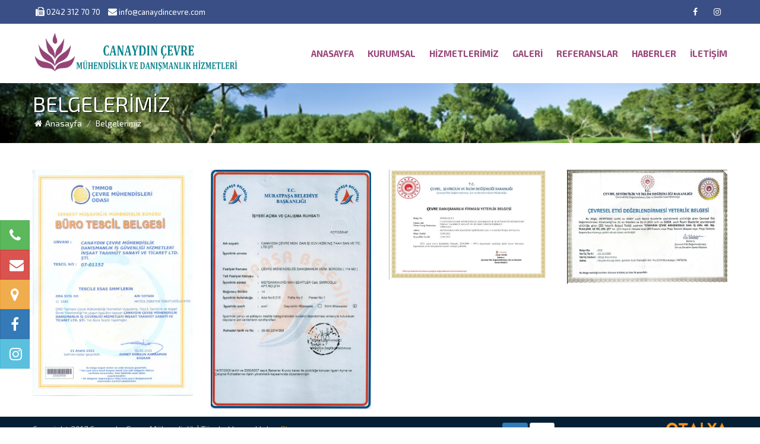

--- FILE ---
content_type: text/html; charset=UTF-8
request_url: http://www.canaydincevre.com/belgelerimiz
body_size: 16836
content:
<!DOCTYPE html>
<html lang="tr">
<head>
    <meta charset="utf-8">
    <meta http-equiv="X-UA-Compatible" content="IE=edge">
    <meta name="viewport" content="width=device-width, initial-scale=1">
    <meta name="description" content="Belgelerimiz - Canaydın Çevre Mühendislik">
    <meta name="keywords" content="Belgelerimiz,Canaydın Çevre Mühendislik,mühendislik,çevre, ÇED, Proje Tanıtım Dosyası, çevre danışmanlık, çevre izni, çevre lisansı, maden izinleri orman izinleri, atıksu arıtma, AAT Proje Onayı">
    <meta name="author" content="Canaydın Çevre Mühendislik">
    <link rel="icon" href="/files/favicon.png">
    <title>Belgelerimiz - Canaydın Çevre Mühendislik</title>

    <link href="vendor/font-awesome/css/font-awesome.min.css" rel="stylesheet">
    <link href="vendor/bootstrap/dist/css/bootstrap.min.css" rel="stylesheet">
    <link href="vendor/animate.css/animate.min.css" rel="stylesheet">
    <link href="css/main.min.css" rel="stylesheet">
    <script src="vendor/jquery/dist/jquery.min.js"></script>
    <script src="vendor/bootstrap/dist/js/bootstrap.min.js"></script>
    <link rel="stylesheet" type="text/css" href="fancybox3/dist/jquery.fancybox.css" media="screen">    
    <style type="text/css">
        

        .gall-edit img{
            width: 100%;
            max-width: 100%;
        }

    </style>
</head>

<body class="kurumsal-mobil">
    <header>
    <div class="topbar topbar-desktop">
        <div class="container">
            <ul class="general-info">
                <li class="info-box">
                    <i class="info-icon fa fa-fax"></i>
                    <a href="tel:02423127070" class="info-content">0242 312 70 70</a>
                </li>
                <li class="info-box">
                    <i class="info-icon fa fa-envelope"></i>
                    <a href="mailto:info@canaydincevre.com" class="info-content">info@canaydincevre.com</a>
                </li>
            </ul>
            <ul class="socials float-right">
                                                <li class="social-item"><a href="https://m.facebook.com/canaydincevre?ref=bookmarks" title="Facebook"><i class="fa fa-facebook fa-fw"></i></a></li>
                                                                <li class="social-item"><a href="https://www.instagram.com/canaydincevre/" title="Instagram"><i class="fa fa-instagram fa-fw"></i></a></li>
                                 
                            </ul>
        </div>
    </div>

    <div id="sticked-menu">
        <div class="mainheader">
            <div class="container">
                <div class="logo" id="logo-1">
                    <a href="/index.php">
                        <img src="/files/logoo.png" alt="Canaydın Çevre Mühendislik" />
                    </a>
                </div>
                <nav class="menu-wrapper menu-wrapper-float">
                    <ul class="default-menu mainmenu" id="mainmenu">
                        <li class="mainmenu-item">
                            <a href="/index.php">
                                <span class="menuoffset">ANASAYFA</span>
                            </a>
                        </li>
      
                        
                        <li class="mainmenu-item">
                            <a href="/kurumsal">
                                <span class="menuoffset">KURUMSAL</span>
                            </a>
                            <ul class="menulevel">
                                <li>
                                    <a href="/kurumsal">
                                        <span>Hakkımızda</span>
                                    </a>
                                </li>
                                <li>
                                    <a href="/belgelerimiz">
                                        <span>Belgelerimiz</span>
                                    </a>
                                </li>
                            </ul>
                        </li>
                        <li class="mainmenu-item visible-xs">
                            <a href="/belgelerimiz">
                                <span class="menuoffset">BELGELERİMİZ</span>
                            </a>
                        </li>


                        <li class="mainmenu-item">
                            <a href="/hizmetler">
                                <span class="menuoffset">HİZMETLERİMİZ</span>
                            </a>
                            <ul class="menulevel">
                                                                <li>
                                    <a href="/hizmet/ced-raporu-ve-proje-tanitim-dosyasi">
                                        <span>ÇED Raporu ve Proje Tanıtım Dosyası</span>
                                    </a>
                                </li>
                                                                <li>
                                    <a href="/hizmet/cevre-danismanligi-cevre-izni-ve-cevre-lisansi-islemleri">
                                        <span>Çevre Danışmanlığı/Çevre İzni ve Çevre Lisansı İşlemleri</span>
                                    </a>
                                </li>
                                                                <li>
                                    <a href="/hizmet/hava-kalitesi-modellemesi">
                                        <span>Hava Kalitesi Modellemesi</span>
                                    </a>
                                </li>
                                                                <li>
                                    <a href="/hizmet/atiksu-aritma-tesisi-projelenedirme-ve-izinleri">
                                        <span>Atıksu Arıtma Tesisi Projelenedirme ve İzinleri</span>
                                    </a>
                                </li>
                                                                <li>
                                    <a href="/hizmet/madencilik-faaliyetleri-izinleri">
                                        <span>Madencilik Faaliyetleri İzinleri</span>
                                    </a>
                                </li>
                                                                <li>
                                    <a href="/hizmet/isyeri-acma-ve-calisma-ruhsatlari">
                                        <span>İşyeri Açma  ve Çalışma Ruhsatları</span>
                                    </a>
                                </li>
                                                                <li>
                                    <a href="/hizmet/maden-atik-yonetim-planlari">
                                        <span>Maden Atık Yönetim Planları</span>
                                    </a>
                                </li>
                                                                <li>
                                    <a href="/hizmet/sifir-atik-yonetimi-danismanligi">
                                        <span>Sıfır Atık Yönetimi Danışmanlığı</span>
                                    </a>
                                </li>
                                                                <li>
                                    <a href="/hizmet/atik-yonetim-planlari">
                                        <span>Atık Yönetim Planları</span>
                                    </a>
                                </li>
                                                                <li>
                                    <a href="/hizmet/muzik-yayini-izin-belgesi-alinmasi">
                                        <span>Müzik Yayını İzin Belgesi Alınması</span>
                                    </a>
                                </li>
                                                                <li>
                                    <a href="/hizmet/dogaya-yeniden-kazandirma-planlari-cevre-yonetim-planlari">
                                        <span>Doğaya Yeniden Kazandırma Planları/Çevre Yönetim Planları</span>
                                    </a>
                                </li>
                                                                <li>
                                    <a href="/hizmet/orman-izinleri">
                                        <span>Orman İzinleri</span>
                                    </a>
                                </li>
                                                            </ul>
                        </li>
                        <li class="mainmenu-item">
                            <a href="/galeri">
                                <span class="menuoffset">GALERİ</span>
                            </a>
                        </li>
                        <li class="mainmenu-item">
                            <a href="/referanslar">
                                <span class="menuoffset">REFERANSLAR</span>
                            </a>
                        </li>
                        <li class="mainmenu-item">
                            <a href="/haber">
                                <span class="menuoffset">HABERLER</span>
                            </a>
                        </li>
                        <li class="mainmenu-item">
                            <a href="/iletisim">
                                <span class="menuoffset">İLETİŞİM</span>
                            </a>
                        </li>
                    </ul>
                </nav>
                <span class="menu-button mobil-list fa fa-reorder" id="menu-button"></span>
            </div>
        </div>
    </div>
</header>
    <div class="section pagetitle-wrapper" style="background-image: url(/files/1502092205.jpg); background-position: center;">
        <div class="page-title-wrapper-inner container">
            <h1 class=" white-text">BELGELERİMİZ</h1>
            <ol class="breadcrumb">
                <li class="breadcrumb-item"><a href="/"><i class="fa fa-home fa-fw"></i> Anasayfa</a></li>
                <li class="breadcrumb-item"><a href="#">Belgelerimiz</a></li>
            </ol>
        </div>
    </div>

    <section class="projects-list-wrapper" id="projects-isotope">
        <div class="container">
            <div class="row gall-edit">
                <div class="grid projects">
                    
                                        <div class="col-md-3 col-xs-6" >
                        <div class="project">
                            <a href="/files/1618578509.jpg" data-fancybox="images"  class="egzohref ">
                                <img src="/files/1618578509.jpg" class="img-responsive" alt="Büro Tescil Belgesi">
                            </a>
                        </div>
                    </div>
                                        <div class="col-md-3 col-xs-6" >
                        <div class="project">
                            <a href="/files/1502097479.jpg" data-fancybox="images"  class="egzohref ">
                                <img src="/files/1502097479.jpg" class="img-responsive" alt="">
                            </a>
                        </div>
                    </div>
                                        <div class="col-md-3 col-xs-6" >
                        <div class="project">
                            <a href="/files/1701247824.jpg" data-fancybox="images"  class="egzohref ">
                                <img src="/files/1701247824.jpg" class="img-responsive" alt="Çevre Danışmanlık Firması Yeterlik Belgesi">
                            </a>
                        </div>
                    </div>
                                        <div class="col-md-3 col-xs-6" >
                        <div class="project">
                            <a href="/files/1767035700.jpg" data-fancybox="images"  class="egzohref ">
                                <img src="/files/1767035700.jpg" class="img-responsive" alt="ÇED Yeterlik Belgesi">
                            </a>
                        </div>
                    </div>
                                    </div>
            </div>
        </div>
    </section>

    <footer>
    <div class="container">
        <div class="row">
            <div class="col-md-7 col-sm-5 col-xs-12 text-left">
                <ul class="list-unstyled">
                    <li style="display: inline-block;"><p>Copyright 2017 Canaydın Çevre Mühendislik | Tüm hakları saklıdır.</p></li>
                    <li style="display: inline-block;"> &bull; <a href="/blog" class="text-warning">Blog</a></li>
                </ul>
                
            </div>
            <div class="col-md-3 col-sm-4 col-xs-12 text-center">
                                                <a class="btn btn-primary btn-sm" href="https://m.facebook.com/canaydincevre?ref=bookmarks" title="Facebook"><i class="fa fa-facebook fa-fw fa-lg"></i></a>
                                                                <a class="btn btn-default btn-sm" href="https://www.instagram.com/canaydincevre/" title="Instagram"><i class="fa fa-instagram fa-fw fa-lg"></i></a>
                                 
                            </div>
            <div class="col-md-2 col-sm-3 text-right xs-text-center">
                 <a href="https://www.otalya.com/" title="Web Tasarım Otalya Yazılım"  ><img src="/files/otalya.png" alt="Web Tasarım Otalya Yazılım" height="24" rel="dofollow"/></a> 
            </div>
        </div>
    </div>
</footer>

     <section class="visible-xs mobil-nav">            
        
        <ul class="list-inline footer-">
   
            <li class="home">
                <a href="/index.php" title="Facebook" target="_blank">
                    <i class="fa fa-home"></i> <small>Anasayfa</small>
                </a>
            </li>
      

                        <li class="facebook">
                <a href="https://m.facebook.com/canaydincevre?ref=bookmarks" title="Facebook" target="_blank">
                    <i class="fa fa-facebook"></i> <small>facebook</small>
                </a>
            </li>
                                    <li class="twitter">
                <a href="https://www.instagram.com/canaydincevre/" title="Instagram" target="_blank">
                    <i class="fa fa-instagram"></i> <small>Instagram</small>
                </a>
            </li>
                                    <li class="harita">
                <a href="https://maps.google.com/?daddr=36.874162,30.73041599999999" title="Harita" target="_blank">
                    <i class="fa fa-map-signs"></i> <small>Yol Tarifi</small>
                </a>
            </li>
                                    <li class="telefon">
                <a href="tel:02423127070" title="İletişim">
                    <i class="fa fa-phone"></i> <small>İletişim</small>
                </a>
            </li>
                    </ul>
    </section>

<div class="side side-left hidden-xs">
    <div class="fix-icon social-icon">
        <a target="_blank" href="tel:02423127070" class="social-icon btn btn-success"><i class="fa fa-phone fa-lg"></i><span>Hızlı İletişim</span></a>
        <a target="_blank" href="/iletisim" class="social-icon btn btn-danger"><i class="fa fa-envelope fa-lg"></i><span>Bize Ulaşın</span></a>
        <a target="_blank" href="https://maps.google.com/?daddr=36.874162,30.73041599999999" class="social-icon btn btn-warning"><i class="fa fa-map-marker fa-lg"></i><span>Konumumuz</span></a>
        <a target="_blank" href="https://m.facebook.com/canaydincevre?ref=bookmarks" class="social-icon btn btn-primary"><i class="fa fa-facebook fa-lg"></i><span>Facebook'ta Biz</span></a>
        <a target="_blank" href="https://www.instagram.com/canaydincevre/" class="social-icon btn btn-info"><i class="fa fa-instagram fa-lg"></i><span>Instagram'da Biz</span></a>
    </div>
</div>

    
    <script type="text/javascript" src="vendor/isotope/dist/isotope.pkgd.min.js"></script>
    <script type="text/javascript" src="vendor/imagesloaded/imagesloaded.pkgd.min.js"></script>
    <script type="text/javascript" src="vendor/waypoints/lib/jquery.waypoints.min.js"></script>
    <script type="text/javascript" src="vendor/waypoints/lib/shortcuts/sticky.min.js"></script>
    <script src="js/function.min.js"></script>
    <script src="fancybox3/dist/jquery.fancybox.min.js"></script>
    <script type="text/javascript">
        $(document).ready(function() {
            $(".images").fancybox({
                'transitionIn': 'none',
                'transitionOut': 'none'
            });
        });
    </script>
</body>

</html>

--- FILE ---
content_type: text/css
request_url: http://www.canaydincevre.com/css/main.min.css
body_size: 84186
content:
@import url('https://fonts.googleapis.com/css?family=Exo+2:400,700&subset=latin-ext');

.float-left {
    float: left
}

.float-right {
    float: right
}
.mt-10{
    margin-top: 10px;
}
.mt-20 {
    margin-top: 20px;
}
.mb-10 {
    margin-bottom: 10px;
}
.mb-20 {
    margin-bottom: 20px;
}
.mar-1 {
    margin: 20px 0
}

.mar-2 {
    margin: 0px 0 15px
}

.marbt-1 {
    margin-bottom: 45px
}

.marbt-2 {
    margin-bottom: 20px
}

.marbt-3 {
    margin-bottom: 30px
}

.marbt-4 {
    margin-bottom: 25px
}

.pad-1 {
    padding: 45px 0 50px
}

.pad-top-1 {
    padding-top: 5px
}

.pad-right-1 {
    padding-right: 5px
}

.pad-bottom-1 {
    padding-bottom: 5px
}

.pad-left-1 {
    padding-left: 5px
}



.row-flex>div.col-xs-12 {
    display: block
}

.fitcol {
    padding: 0
}

.fitleft {
    padding-left: 0
}

.fitright {
    padding-right: 0
}

.align-right {
    text-align: right
}

.align-center {
    text-align: center
}

table.autable>tbody>tr>td,
table.autablee>tbody>tr>th,
table.autable>tfoot>tr>td,
table.autable>tfoot>tr>th,
table.autable>thead>tr>td,
table.autable>thead>tr>th {
    padding: 0 15px;
    vertical-align: middle
}

table.autable>tbody>tr>td.fitleft,
table.autablee>tbody>tr>th.fitleft,
table.autable>tfoot>tr>td.fitleft,
table.autable>tfoot>tr>th.fitleft,
table.autable>thead>tr>td.fitleft,
table.autable>thead>tr>th.fitleft {
    padding-left: 0
}

table.autable>tbody>tr>td.fitright,
table.autablee>tbody>tr>th.fitright,
table.autable>tfoot>tr>td.fitright,
table.autable>tfoot>tr>th.fitright,
table.autable>thead>tr>td.fitright,
table.autable>thead>tr>th.fitright {
    padding-right: 0
}

.uppercase {
    text-transform: uppercase
}

.no-decoration {
    text-decoration: none
}

.grey-bg {
    background: #333
}

.grey-bg-1 {
    background: #f2f2f2
}

.blue-grey-bg {
    background: #f6f6f6
}

.white-bg {
    background: #f1f1f1;
}

.darkblue-bg {
    background: rgba(19, 37, 53, 0.95)
}

.accent-bg {
    background: #052035
}

ul {
    margin: 0;
    padding: 0
}

li {
    list-style: none
}

a,
a:hover,
a:active,
a:focus {
    text-decoration: none
}



.row.fit-left,
.col-md-3.fit-left,
.col-md-4.fit-left,
.col-md-5.fit-left,
.col-md-6.fit-left,
.col-sm-4.fit-left,
.col-sm-6.fit-left,
.col-sm-12.fit-left,
.col-xs-12.fit-left {
    padding-left: 0
}

.row.fit-right,
.col-md-3.fit-right,
.col-md-4.fit-right,
.col-md-5.fit-right,
.col-md-6.fit-right,
.col-sm-4.fit-right,
.col-sm-6.fit-right,
.col-sm-12.fit-right,
.col-xs-12.fit-right {
    padding-right: 0
}

@media (max-width: 768px) {
    .row.fit-left,
    .col-md-3.fit-left,
    .col-md-4.fit-left,
    .col-md-5.fit-left,
    .col-md-6.fit-left,
    .col-sm-4.fit-left,
    .col-sm-6.fit-left,
    .col-sm-12.fit-left,
    .col-xs-12.fit-left {
        padding-left: 15px
    }
    .row.fit-right,
    .col-md-3.fit-right,
    .col-md-4.fit-right,
    .col-md-5.fit-right,
    .col-md-6.fit-right,
    .col-sm-4.fit-right,
    .col-sm-6.fit-right,
    .col-sm-12.fit-right,
    .col-xs-12.fit-right {
        padding-right: 15px
    }
}

.menuoffset {
    max-width: 1200px
}

.container-fluid.offset {
    padding: 0 60px
}

.banner {
    padding: 75px 0;
    background: rgba(1, 170, 193, 0.8)
}

.banner .banner-content {
    font-size: 25px;
    line-height: 1.44;
    color: #fff;
    text-align: center
}

.pagetitle {
    height: 121px;
    background-size: cover;
    display: table;
    float: left
}

.pagetitle .title {
    font-size: 30px;
    font-weight: 700;
    color: #fff;
    display: table-cell;
    vertical-align: middle
}

.section-title-style-1 {
    font-size: 24px;
    font-weight: 500;
    line-height: 1.5;
    position: relative
}

.section-title-underline {
    display:block;
    border-bottom: 2px solid #fff
}

.section-title-underline-1:after {
    position: absolute;
    top: 40px;
    left: 50%;
    -webkit-transform: translateX(-50%);
    transform: translateX(-50%);
    display: inline-block;
    content: '';
    height: 3px;
    width: 80px;
    background: #333;
    text-align: center
}

.section-title-style-2 {
    font-size: 60px;
    font-weight: 700;
    text-decoration: none
}

.section-title-style-3 {
    font-size: 24px
}

.section-title-style-4 {
    font-size: 18px
}

.section-title-color-grey {
    color: #333
}

.section-title-color-white {
    color: #fff
}

.section-title-center {
    text-align: center
}

.section-title-moredes {
    color: #ccc
}

.section-title-uppercase {
    text-transform: uppercase
}

.section-title-no-decoration {
    text-decoration: none
}

.section-title.darker-color {
    color: #052035
}

#preloader {
    position: fixed;
    top: 0;
    left: 0;
    right: 0;
    bottom: 0;
    background: #fff;
    z-index: 9999
}

#status {
    position: absolute;
    top: 50%;
    left: 50%;
    margin-top: -64px;
    margin-left: -64px;
    width: 128px;
    height: 128px;
    z-index: 9999;
    background: red
}

.grid-width {
    width: 24.7%
}

.grid-width-1 {
    width: 48.7%
}

.grid-width-2 {
    width: 50.42%
}

@media (max-width: 1367px) {
    .menuoffset {
        max-width: 970px
    }
}

@media (max-width: 991px) {
    .menuoffset {
        max-width: 750px;
        padding: 0 15px;
        margin: 0 auto;
        display: block
    }
    .grid-width {
        width: 49.5%
    }
    .grid-width-1 {
        width: 100%
    }
    .grid-width-2 {
        width: 100%
    }
}

@media (max-width: 479px) {
    .container-fluid.offset {
        padding: 0 15px
    }
}

@media (max-width: 479px) {
    .section-title-style-1 {
        font-size: 27px
    }
    .section-title-style-3 {
        font-size: 18px
    }
    .section-title-style-4 {
        font-size: 18px
    }
    .banner {
        padding: 50px 0
    }
    .banner .banner-content {
        font-size: 18px
    }
    .pagetitle.pagetitle-style-1 {
        float: none;
        height: auto;
        display: block;
        margin: 20px 0;
        text-align: center
    }
    .pagetitle.pagetitle-style-1 .title {
        font-size: 20px;
        display: block
    }
}

@media (max-width: 320px) {
    .grid-width {
        width: 100%
    }
}

.breadcrumb {
    padding: 5px 0;
    background: none
}

.breadcrumb-1 {
    padding-bottom: 20px
}

.breadcrumb p {
    font-size: 13px;
    line-height: 1.69
}

.breadcrumb p a {
    color: #333
}

.breadcrumb p a:before {
    content: '/';
    padding: 0 10px
}

.breadcrumb p a:first-child:before {
    content: '\f015';
    font-family: FontAwesome;
    padding: 0 5px 0 0
}

.breadcrumb p a:last-child {
    color: #666
}

.aubtn {
    display: inline-block;
    background: transparent;
    -webkit-transition: all 0.3s ease-in-out;
    transition: all 0.3s ease-in-out;
    border: none;
    box-shadow: none;
    cursor: pointer
}

.aubtn-primary {
    line-height: 50px;
    font-weight: 700;
    text-transform: capitalize;
    color: #fff;
    position: relative;
    z-index: 2
}

.aubtn-primary:before {
    content: '';
    width: 100%;
    height: 100%;
    position: absolute;
    top: 0;
    left: 0;
    z-index: -1;
    background: #01aac1
}

.aubtn-primary:after {
    content: '';
    position: absolute;
    z-index: -1;
    -webkit-transition: all 0.3s ease-in-out;
    transition: all 0.3s ease-in-out;
    width: 0;
    height: 100%;
    top: 50%;
    left: 50%;
    background: #fff;
    opacity: 0;
    -webkit-transform: translateX(-50%) translateY(-50%);
    transform: translateX(-50%) translateY(-50%)
}

.aubtn-primary:hover {
    color: #01aac1
}

.aubtn-primary:hover:after {
    width: 100%;
    opacity: 1
}

.aubtn-primary-invert {
    color: #052035
}

.aubtn-primary-invert:before {
    background: #e7e7e7
}

.aubtn-primary-invert:after {
    background: #01aac1
}

.aubtn-primary-invert:hover {
    color: #fff
}

.aubtn-primary-invert-style-2:before {
    background: #fff
}

.aubtn-primary-style-1:hover {
    color: #052035
}

.aubtn-primary-style-1:hover:after {
    background: #e7e7e7
}

.aubtn-primary-style-2:hover {
    color: #052035
}

.aubtn-fix {
    line-height: 48px;
    font-weight: 700;
    width: 50px;
    height: 50px;
    text-align: center;
    color: #999;
    margin-right: 5px;
    padding: 0
}

.aubtn-fix.active {
    border: 1px solid #01aac1;
    color: #01aac1
}

.aubtn-fix-1 {
    width: 120px;
    text-align: center;
    padding: 0
}

.aubtn-fix-2 {
    width: 133px;
    text-align: center;
    padding: 0
}

.aubtn-fix-3 {
    width: 150px;
    text-align: center;
    padding: 0
}

.aubtn.submit-btn {
    font-weight: 700;
    border-color: #01aac1
}

.aubtn.submit-btn input {
    background: none;
    box-shadow: none;
    border: none;
    display: block;
    height: 100%;
    margin-bottom: 0
}

.aubtn-style-1 {
    border: 1px solid;
    line-height: 48px
}

.aubtn-style-2 {
    border: 2px solid;
    line-height: 46px
}

.aubtn-size-1 {
    padding: 0 17px
}

.aubtn-size-2 {
    padding: 0 22px
}

.aubtn-size-3 {
    padding: 0 25px
}

.aubtn-size-4 {
    padding: 0 30px
}

.aubtn-size-5 {
    padding: 0 35px
}

.aubtn-size-6 {
    padding: 0 38px
}

.aubtn-size-7 {
    padding: 0 42px
}

.aubtn-size-8 {
    padding: 0 50px
}

.aubtn-color-1 {
    background: #ededed;
    color: #b4b4b4
}

.aubtn-color-2 {
    background: #ededed;
    color: #666
}

.aubtn-color-2:hover {
    color: #666
}

.aubtn-color-3 {
    background: transparent;
    color: #999
}

.aubtn-color-4 {
    background: transparent;
    color: #333
}

.aubtn-color-5 {
    background: #e7e7e7;
    color: #052035
}

.aubtn-color-6 {
    background: transparent;
    color: #fff;
    border-color: #fff
}

.aubtn-color-6:hover {
    border-color: #01aac1
}

.aubtn-color-7 {
    background: #01aac1;
    color: #fff
}

.aubtn-color-7:hover {
    background: #fff;
    color: #01aac1
}

.aubtn-color-8 {
    background: #fff;
    color: #999
}

.auprevbtn,
.aunextbtn {
    font-size: 14px;
    line-height: 1.57;
    font-weight: 700;
    color: #888;
    -webkit-transition: all 0.3s ease-in-out;
    transition: all 0.3s ease-in-out
}

.auprevbtn:hover,
.aunextbtn:hover {
    color: #01aac1
}

.aureply {
    font-size: 13px;
    font-weight: 700;
    color: #01aac1;
    cursor: pointer
}

.rm {
    line-height: 1.57;
    font-weight: 700;
    text-transform: capitalize;
    color: #01aac1
}

.rm:before {
    content: '\f0da';
    font-family: FontAwesome;
    padding-right: 8px
}

.rm:hover {
    color: #01aac1
}

.quantity-btn {
    line-height: 50px;
    padding: 0 47px 0 17px;
    background: #ededed;
    display: inline-block;
    position: relative;
    color: #333;
    margin-right: 20px
}

.quantity-btn .add,
.quantity-btn .minus {
    font-size: 13px;
    line-height: 1;
    position: absolute;
    right: 14px;
    color: #999;
    cursor: pointer
}

.quantity-btn .add {
    top: 0;
    padding-top: 14px
}

.quantity-btn .minus {
    bottom: 0;
    padding-bottom: 14px
}

@media (max-width: 479px) {
    .aubtn-fix-3 {
        width: 120px;
        padding: 0
    }
}

.auform.cmt {
    height: 170px
}

.auform input,
.auform select,
.auform textarea {
    line-height: 48px;
    padding: 0 30px;
    width: 100%;
    height: 50px;
    color: #888;
    border: 1px solid #2c2c2c;
    display: inline-block
}

.auform input.from-width-1,
.auform select.from-width-1,
.auform textarea.from-width-1 {
    width: 215px
}

.auform input,
.auform .select-group,
.auform textarea {
    background: #fff;
    margin-bottom: 20px
}

.auform .select-group {
    width: 100%;
    position: relative;
    background: #fff
}

.auform select {
    color: #4a4a4a;
    -webkit-appearance: none;
    -moz-appearance: none;
    appearance: none;
    background: transparent;
    position: relative;
    z-index: 1;
    cursor: pointer
}

.auform option {
    padding: 10px 30px;
    border: none
}

.auform textarea {
    padding-top: 15px;
    padding-bottom: 15px
}

.auform .select-button {
    color: #888;
    line-height: 48px;
    position: absolute;
    top: 0;
    right: 30px;
    z-index: 0
}

.icon-boxes-pad-1 {
    padding-top: 40px
}

.icon-box {
    margin-bottom: 45px
}

.icon-box .icon-box-content {
    margin-top: 15px
}

.icon-box .title {
    font-size: 18px;
    font-weight: 700;
    line-height: 1.22;
    color: #333;
    margin-bottom: 10px
}

.pagination {
    margin-top: 30px
}

.pagination .aubtn:hover {
    color: #01aac1
}

.socials li {
    line-height: 40px;
    display: inline-block
}

.socials li a {
    color: #d3d3d3;
    padding: 8px
}

.socials .social-item-1 {
    line-height: 100px
}

.socials .menu-button-wrapper {
    line-height: 100px
}

.socials .menu-button-wrapper .menu-button {
    float: none;
    font-size: 14px;
    color: #d3d3d3;
    margin: 0;
    padding: 8px
}

.small-mainheader .socials .social-item-1 {
    line-height: 70px
}

.small-mainheader .socials .social-item-1 a {
    color: #555
}

.small-mainheader .socials .menu-button-wrapper .menu-button {
    color: #555
}

.stuck .socials .social-item-1 {
    line-height: 80px
}

.stuck .small-mainheader .socials .social-item-1 {
    line-height: 70px
}

@media (max-width: 1224px) {
    .socials .social-item-1 {
        line-height: 80px
    }
}

@media (max-width: 479px) {
    .socials li a {
        padding: 4px
    }
}

.about {
    margin: 20px 0 20px
}

.about-img {
    line-height: 0;
    text-align: center
}

.about-img img {
    max-width: 100%
}

.about-content .section-title {
    margin-bottom: 35px
}

.about-content .des p {
    color: #666;
    margin-bottom: 20px
}

.members-wrapper {
    padding: 50px 0 70px;
    display: inline-block
}

.members-wrapper .section-title-underline {
    border-bottom-color: #333;
    line-height: 1
}

.member {
    position: relative;
    margin-bottom: 30px;
    overflow: hidden;
    display: inline-block
}

.member-info-wrapper {
    text-align: left;
    position: absolute;
    bottom: 0;
    left: 0;
    width: 100%;
    padding: 10px;
    background: transparent;
    -webkit-transition: all 0.4s ease-in-out;
    transition: all 0.4s ease-in-out
}

.member-info-hoverbg {
    width: 100%;
    background: rgba(5, 32, 53, 0.95)
}

.member-info {
    padding: 25px
}

.member-info .name {
    font-size: 18px;
    line-height: 1.44;
    font-weight: 700;
    color: #fff;
    margin-bottom: 5px
}

.member-info .job {
    color: #01aac1;
    margin-bottom: 0
}

@media (max-width: 479px) {
    .about {
        margin-bottom: 50px
    }
}

.blog-list-wrapper {
    margin: 30px 0 80px
}

.blogs {
    padding: 60px 0 45px
}

.blogs-1 {
    padding: 65px 0 65px
}

.blog {
    margin-bottom: 55px
}

.blog .blog-content .section-title {
    margin: 25px 0 0
}

.blog .blog-content .section-title a {
    color: #333
}

.blog .blog-content .meta {
    line-height: 45px
}

.blog .blog-content .des {
    padding-right: 75px;
    margin-bottom: 20px
}

.blog-1 {
    margin-bottom: 30px
}

.blog-1 .blog-img {
    padding: 0
}

.blog-1 .blog-info .name {
    font-size: 16px;
    font-weight: 700;
    line-height: 1.375;
    margin: 15px 0 10px
}

.blog-1 .blog-info .name a {
    color: #333
}

.blog-1 .blog-info .meta {
    line-height: 1.69;
    color: #666;
    font-weight: 400
}

.blog-1 .blog-info .meta:before {
    content: '\f017';
    font-family: FontAwesome;
    font-size: 13px;
    color: #052035;
    margin-right: 7px
}

.blog-img {
    line-height: 0;
    display: block;
    padding-right: 15px
}

.blog-img img {
    max-width: 100%;
    height: 150px;
    width: 100%;
}
.blog-detay img {
    max-width: 100%;
    height: 300px;
    width: 100%;
}
.blog .section-title,
.blog-detail-content .section-title {
    margin-bottom: 0
}

.blog .section-title a,
.blog-detail-content .section-title a {
    color: #333
}

.blog .meta,
.blog-detail-content .meta {
    font-size: 13px;
    line-height: 55px;
    font-weight: 700;
    color: #999
}

.blog .meta .time:before,
.blog-detail-content .meta .time:before {
    content: '\f017';
    font-family: FontAwesome;
    padding-right: 10px
}

.blog .meta .time:after,
.blog-detail-content .meta .time:after {
    content: '|';
    padding: 0 27px 0 12px
}

.blog .meta .author,
.blog-detail-content .meta .author {
    color: #999
}

.blog .meta .author:before,
.blog-detail-content .meta .author:before {
    content: '\f007';
    font-family: FontAwesome;
    padding-right: 10px
}

.blog .des,
.blog-detail-content .des {
    padding-right: 35px;
    margin: 10px 0 30px
}

.blog .des p,
.blog-detail-content .des p {
    color: #666;
    margin-bottom: 15px
}

.sub-blog {
    margin-bottom: 30px
}

.sub-blog .title {
    margin: 0 0 12px 0
}

.sub-blog .title a {
    font-size: 18px;
    font-weight: 700;
    line-height: 1.44;
    color: #333
}

.sub-blog .des {
    line-height: 1.57;
    color: #666;
    margin-bottom: 20px
}

.moremedia {
    padding: 0 0 30px;
    border-bottom: 1px solid #e5e5e5
}

.moremedia .tag,
.moremedia .social {
    display: inline-block;
    color: #052035;
    font-size: 14px;
    line-height: 1.57
}

.moremedia .tag {
    float: left
}

.moremedia .tag a {
    color: #888;
    font-size: 13px;
    line-height: 1.69
}

.moremedia .social {
    float: right
}

.moremedia .social .social-item {
    display: inline-block;
    line-height: 1;
    padding: 8px
}

.moremedia .social .social-item:first-child {
    padding-left: 16px
}

.moremedia .social .social-item a {
    color: #333
}

.related-blogs {
    padding: 35px 0 40px
}

.related-blogs .next-blog {
    text-align: right
}

.related-blogs .auprevbtn,
.related-blogs .aunextbtn {
    display: inline-block;
    padding-bottom: 5px;
    font-weight: 400
}

.related-blogs .auprevbtn:before {
    content: "\f060";
    font-family: FontAwesome;
    padding-right: 10px
}

.related-blogs .aunextbtn:after {
    content: "\f061";
    font-family: FontAwesome;
    padding-left: 10px
}

.related-blogs .blog-name {
    line-height: 1.57
}

.related-blogs .blog-name a {
    color: #333;
    font-size: 14px
}

.blog-detail-wrapper {
    margin: 30px 0 85px
}

.blog-sidebar .blog-sidebar-banner {
    padding: 15px;
    display: table;
    text-align: center;
    background-color: transparent;
    height: 246px;
    position: relative
}

.blog-sidebar .blog-sidebar-banner .title {
    font-size: 18px;
    line-height: 1.33;
    color: #01aac1;
    display: table-cell;
    vertical-align: middle;
    margin-bottom: 0
}

.blog-sidebar .blog-sidebar-banner .overlay {
    display: block;
    width: 100%;
    height: 100%;
    background: none;
    position: absolute;
    top: 0;
    left: 0;
    z-index: 2
}

.blog-cate {
    margin-bottom: 50px
}

.blog-cate .section-title-underline {
    border-bottom-color: #333;
    border-bottom-width: 1px;
    line-height: 1.2
}

.blog-cate .blog-cate-item {
    font-size: 16px;
    line-height: 2.5;
    font-weight: 700
}

.blog-cate .blog-cate-item a {
    display: block;
    color: #333
}

.blog-cate .blog-cate-item:hover a {
    color: #01aac1
}

.blog-detail {
    margin-bottom: 30px
}

.blog-detail .other-author {
    background: #e5e5e5;
    line-height: 55px;
    font-weight: 500
}

.blog-detail .other-author .avt {
    display: inline-block;
    line-height: 0
}

.blog-detail .other-author .author-info {
    line-height: 1.57;
    color: #666;
    padding-left: 20px;
    display: inline-block;
    margin-bottom: 0
}

.blog-detail .other-author .author-info .name,
.blog-detail .other-author .author-info .job {
    color: #333
}

.blog-detail .other-author .author-info .name:after {
    content: "/";
    padding: 0 13px 0 10px
}

.reply .section-title {
    margin-bottom: 13px;
    color: #333b47
}

.reply .formnote {
    line-height: 1.7;
    color: #666;
    margin-bottom: 35px
}

.reply .auform input,
.reply .auform textarea {
    color: #666;
    border: 1px solid #dedede;
    border-radius: 3px;
    background: #f2f2f2
}

.reply .auform textarea {
    width: 100%;
    height: 171px;
    line-height: 1.7;
    text-align: justify
}

.reply .submit-btn {
    margin: 0
}

.cmts {
    padding: 35px 0 45px
}

.cmts .section-title {
    color: #333b47
}

.cmts .cmt {
    padding-left: 70px;
    padding-bottom: 30px;
    border-bottom: 1px solid #ececec
}

.cmts .cmt .cmt-avt {
    margin-left: -70px;
    float: left
}

.cmts .cmt .cmt-content {
    line-height: 1.57;
    color: #666;
    margin-bottom: 15px
}

.cmts .cmt .cmt-reply {
    border: none
}

.cmts .cmt-reply {
    margin-top: 30px
}

.cmts .author {
    font-size: 13px;
    color: #999;
    font-weight: 700;
    margin-right: 28px;
    line-height: 1.84
}

@media (max-width: 991px) {
    .blog-sidebar {
        padding-top: 50px
    }
}

body {
    font: 14px "Exo 2", sans-serif;
    font-weight: 500;
    color: #555;
    overflow: hidden
}

h1,
h2,
h3,
h4,
h5,
h6 {
    margin: 0
}

p {
    line-height: 1.57
}

*,
*:after,
*:before {
    box-sizing: border-box
}

.clearfix:before,
.clearfix:after {
    content: '';
    display: table
}

.clearfix:after {
    clear: both
}

input:focus,
textarea:focus,
select:focus {
    outline: none
}

@media (min-width: 1200px) {
    .container {
        width: 1200px
    }
}

.clients {
    background: rgba(237, 237, 237, 0.7);
    margin-bottom: 10px
}

.logo-group {
    padding: 84px 0 75px
}

.logo-item {
    width: 20%;
    display: inline-block;
    list-style: none;
    float: left;
    text-align: center
}

.logo-item img {
    max-width: 100%
}

.contact {
    margin-bottom: 60px
}

.contact .section-title {
    font-weight: 700
}

.contact-info-title {
    color: #666;
    margin-bottom: 40px
}

.contact-info {
    border: 1px solid #e5e5e5;
    padding: 20px 20px 0 40px;
    margin-bottom: 10px
}

.contact-info-item {
    padding: 20px 15px 20px 45px
}

.contact-info-item .contact-info-item-icon {
    font-size: 33px;
    color: #01aac1;
    margin-left: -45px;
    float: left
}

.contact-info-item .contact-info-item-content {
    font-size: 16px;
    line-height: 1.25;
    font-weight: 700;
    color: #333;
    margin-top: 5px
}

.feedback-form-wrapper {
    padding-right: 35px;
    margin-bottom: 0px;
}

.feedback-form-wrapper .section-title {
    font-weight: 700;
    margin-bottom: 25px
}

.feedback-form-wrapper input,
.feedback-form-wrapper textarea {
    background: #ededed;
    border: 1px solid #dedede;
    border-radius: 3px;
    color: #333
}

.feedback-form-wrapper::-webkit-input-placeholder {
    color: #666
}

.feedback-form-wrapper:-moz-placeholder {
    color: #666;
    opacity: 1
}

.feedback-form-wrapper::-moz-placeholder {
    color: #666;
    opacity: 1
}

.feedback-form-wrapper:-ms-input-placeholder {
    color: #666
}

.feedback-form-wrapper .message {
    height: 201px
}

.feedback-form-wrapper .aubtn {
    margin: 12px 0 0 0
}

.feedback-form-wrapper .aubtn input {
    padding: 0 50px;
    color: #fff
}

.feedback-form-wrapper .aubtn:hover input {
    color: #01aac1
}

#map {
    height: 411px
}

@media (max-width: 991px) {
    .feedback-form-wrapper {
        padding-right: 0
    }
    .contact-map {
        padding: 20px 0
    }
}

@media (max-width: 479px) {
    .contact-info {
        padding: 20px 15px 30px
    }
    .contact-info .contact-info-item {
        padding-right: 0
    }
    .contact-info .contact-info-item .contact-info-item-content {
        font-weight: 500
    }
}

.cta {
    padding: 67px 0 70px;
    background: #052035;
    position: relative
}

.cta-pad-1 {
    padding: 35px 0;
    background: #01aac1
}

.cta-lightgrey-bg {
    background: #e5e5e5
}

.cta-lightgrey-bg .section-title {
    color: #333
}

.cta-lightgrey-bg .section-title-moredes {
    color: #666
}

.cta-lightgrey-bg .auform input,
.cta-lightgrey-bg .auform select {
    line-height: 50px;
    border: none;
    box-shadow: 0px 1px 7px 0px rgba(0, 0, 0, 0.1)
}

.cta-lightgrey-bg .aubtn {
    box-shadow: 0px 1px 7px 0px rgba(0, 0, 0, 0.1)
}

.cta .aubtn input {
    padding: 0 50px;
    background: none;
    margin-bottom: 0;
    color: #fff;
    border: none
}

.cta .aubtn input:hover {
    color: #01aac1
}

.cta-grey-bg {
    background: #333
}

.cta-title {
    font-size: 20px;
    color: #fff;
    margin: 32px 0 0;
    font-weight: 700
}

.getaquotebtn {
    margin: 20px 0 20px 35px
}

.getaquotebtn:hover {
    border-color: #fff
}

@media (max-width: 991px) {
    .getaquotebtn {
        margin-left: 0
    }
    .getaquotebtn-wrapper,
    .cta-title {
        text-align: center
    }
}

footer {
    padding: 10px 0 5px;
    color: #b2b2b2;
    background-color: #052035;
}

footer a {
    color: #666
}

footer a.cur-page {
    text-decoration: underline
}

footer .title {
    font-size: 18px;
    font-weight: 700;
    line-height: 1.22;
    color: #fff;
    margin-bottom: 25px
}

footer.footer-style-1 {
    color: #b2b2b2;
    background: #222
}

footer.footer-style-1 .title {
    color: #ededed
}

footer.footer-style-1 .copyright {
    background: #333;
    margin-top: 30px
}

footer .social-group .title {
    margin-bottom: 15px
}

footer.footer-style-2 {
    background: #052035
}

footer.footer-style-2 .copyright {
    background: #052035;
    margin-top: 25px
}

footer .social .social-item {
    line-height: 1
}

footer .social .social-item a {
    color: #b2b2b2
}

.intro {
    margin-top: 30px
}

.intro .intro-content {
    margin-top: 25px;
    color: #b2b2b2
}

.extralinks {
    margin-top: 30px;
    width: 100%
}

.extralinks .title {
    margin-bottom: 15px
}

.extralinks .extralinks-col {
    width: 50%;
    float: left
}

.extralinks .extralinks-col li {
    list-style: none
}

.extralinks .extralinks-col a {
    line-height: 2.14;
    display: block;
    color: #b1b1b1
}

.extralinks .extralinks-col a:hover {
    color: #999
}

.fcontact {
    font-size: 18px;
    line-height: 1.22;
    padding-left: 52px;
    color: #666;
    margin-top: 60px;
    height: 100%;
    background-size: auto 100%
}

.fcontact .fcontact-icon {
    font-size: 20px;
    line-height: 40px;
    color: #052035;
    text-align: center;
    margin-left: -52px;
    width: 40px;
    height: 40px;
    border-radius: 100%;
    background: #fff;
    float: left
}

.fcontact .phonenumber {
    font-weight: 700;
    color: #a3a3a3
}

.fcontact-1 {
    margin-top: 30px
}

.fcontact-1 .title {
    margin-bottom: 22px
}

.fcontact-1 li {
    font-size: 14px;
    line-height: 1.79;
    padding-right: 50px;
    margin-bottom: 15px
}

.fcontact-1 li .fcontact-icon {
    font-size: 15px;
    line-height: 1.67;
    padding-right: 10px
}

.copyright {
    margin-top: 30px;
    font-size: 13px;
    text-align: center;
    padding: 16px 0;
    background: #222
}

.copyright p {
    margin: 0
}

.copyright-style-1 {
    margin: 50px 0 15px
}

.other-fcontact {
    margin-top: 30px
}

.subcribe {
    margin-bottom: 47px
}

.subcribe .subcribe-form {
    position: relative
}

.subcribe input {
    padding: 0 55px 0 10px;
    color: #333;
    width: 100%;
    height: 44px;
    background: #dbdbdb;
    border: none;
    box-shadow: none
}

.subcribe .subcribe-icon {
    font-size: 14px;
    color: #fff;
    text-align: center;
    background: #01aac1;
    width: 52px;
    line-height: 44px;
    position: absolute;
    top: 0;
    right: 0;
    border: none;
    padding: 0
}

.subcribe .subcribe-icon input {
    padding: 0;
    position: absolute;
    top: 0;
    right: 0;
    background: transparent
}

@media (max-width: 768px) {
    .extralinks {
        margin-top: 40px
    }
    .fcontact .fcontact-icon {
        float: none;
        margin-right: 10px
    }
    .fcontact .fcontact-info {
        display: inline-block
    }
}

@media (max-width: 479px) {
    .flogo img {
        -webkit-transform: scale(0.8);
        transform: scale(0.8)
    }
    .copyright {
        margin-top: 15px
    }
}

@media (max-width: 320px) {
    .fcontact {
        padding: 0
    }
    .fcontact .fcontact-icon {
        margin: 0 0 20px 0;
        display: block
    }
}

.header-float {
    position: absolute;
    z-index: 10;
    width: 100%
}

.header-float .menu-button {
    color: #fff
}

.header-float .mainmenu-item>.menulevel {
    left: 0
}

.header-float .mainmenu-item>.menulevel .menulevel {
    left: -100%
}

.header-float .mainmenu-item>a {
    color: #b1b1b1
}

.header-float .mainmenu-item:hover>a {
    color: #fff
}

.header-float #logo-1 {
    display: none
}

.header-float .menulevel {
    box-shadow: 0px 1px 7px 0px rgba(0, 0, 0, 0.3)
}

.sticked-menu-wrapper {
    position: absolute;
    z-index: 10;
    width: 100%;
    top: 50px
}

.sticked-menu-wrapper .menu-button {
    color: #fff
}

.topbar {
    color: #213a77;
    height: 40px;
    background: #394f85;
}

.topbar .general-info {
    float: left
}

.topbar .general-info .info-box {
    display: inline-block;
    line-height: 40px;
    padding-right: 49px
}

.topbar .general-info .info-box .info-icon {
    font-size: 15px
}

.topbar .general-info .info-box .info-content {
    font-size: 13px
}

.topbar-canvas {
    height: 100px
}

.topbar-invert {
    background: #fff;
    color: #052035
}

.topbar-invert .social .social-item a {
    color: #052035
}

.topbar-mobile {
    display: none
}

.logo {
    line-height: 100%;
    max-width: 100%;
    height: 100px;
    display: table;
    float: left
}

.mainheader {
    height: 100px
}

.mainheader.small-mainheader {
    height: 70px
}

.mainheader.small-mainheader .logo {
    height: 70px
}

.mainheader.small-mainheader .mainmenu .mainmenu-item>a {
    line-height: 70px
}

.mainheader.small-mainheader .mainmenu.default-menu {
    height: 70px
}

.mainheader.small-mainheader .mainmenu .mainmenu-item>.menulevel {
    top: 70px
}

.mainheader-centered {
    text-align: center
}

.mainheader-centered .menu-wrapper {
    display: inline-block
}

.menu-button,
.close-button {
    cursor: pointer;
    display: none
}

.menu-button {
    font-size: 30px;
    float: right;
    color: #052035
}

.close-button {
    font-size: 20px;
    color: #052035;
    position: absolute;
    top: 10px;
    right: 10px;
    padding: 20px;
    z-index: 101;
    -webkit-transition-delay: 0.5s;
    transition-delay: 0.5s;
    -webkit-transition: all 0.3s ease-in-out;
    transition: all 0.3s ease-in-out
}

.close-button:hover {
    color: #01aac1
}

.accent-bg .menu-button {
    margin-right: 22px
}

.menu-wrapper {
    text-align: left
}

.menu-wrapper-float {
    float: right
}

.mainmenu li {
    position: relative
}

.mainmenu li a {
    line-height: 100px;
    color: #994578;
    cursor: pointer
}

.mainmenu li a:hover {
    color: #213a77
}

.mainmenu.default-menu {
    height: 100px
}

.mainmenu li:hover>.menulevel {
    opacity: 1;
    visibility: visible;
    -webkit-transform: translateY(0);
    transform: translateY(0)
}

.menu-color-grey .mainmenu li a {
    color: #555;
}

.stuck .menulevel,
.menulevel {
    width: 300px;
    position: absolute;
    z-index: 1;
    visibility: hidden;
    opacity: 0;
    box-shadow: 0px 1px 7px 0px rgba(0, 0, 0, 0.1);
    background: #fff;
    -webkit-transition: all 0.25s ease-in-out;
    transition: all 0.25s ease-in-out;
    -webkit-transform: translateY(20px);
    transform: translateY(20px)
}

.mainmenu-item {
    color: #333;
    padding: 0 10px;
    display: inline-block
}

.mainmenu-item a {
    font-size: 15px;
    font-weight: 700
}

.mainmenu-item:first-child {
    padding-left: 0
}

.mainmenu-item:last-child {
    padding-right: 0
}

.mainmenu-item:hover {
    color: #01aac1
}

.mainmenu-item>.menulevel {
    top: 100px;
    left: 0;
    margin-left: -10px
}

.mainmenu-item>.menulevel li a,
.mainmenu-item>.menulevel li h3 {
    padding: 5px 15px;
    display: block;
    font-size: 14px;
    line-height: 1.6;
    font-weight: 400;
}

.mainmenu-item>.menulevel li a:hover,
.mainmenu-item>.menulevel li h3:hover {
    color: #fff;
    background-color: #394f85;
    box-shadow: 0px 1px 7px 0px rgba(0, 0, 0, 0.1)
}

.mainmenu-item>.menulevel li.haschild>a:after,
.mainmenu-item>.menulevel li.haschild>h3:after {
    content: "\f105";
    font-family: FontAwesome;
    font-size: 14px;
    line-height: 52px;
    color: #333;
    position: absolute;
    top: 0;
    right: 20px;
    padding: 0 10px
}

.mainmenu-item>.menulevel li.haschild>a:hover:after,
.mainmenu-item>.menulevel li.haschild>h3:hover:after {
    color: #fff
}

.mainmenu-item>.menulevel .menulevel {
    top: 0;
    right: -100%;
    padding-bottom: 18px;
    overflow: hidden
}

.mainheader-wrapper {
    position: relative
}

#resmenufloat {
    position: absolute;
    top: 80px;
    left: 0;
    z-index: 100
}

.stuck {
    width: 100%;
    position: fixed;
    top: 0;
    z-index: 100;
    background: #fff
}

.stuck-nonebg {
    background: none
}

.stuck .logo {
    height: 60px;
}

.stuck .menu-button {
    font-size: 30px
}

.stuck .mainheader {
    background: #fff;
    box-shadow: 0px 1px 7px 0px rgba(0, 0, 0, 0.1)
}

.stuck .mainheader,
.stuck .mainmenu {
    height: 80px
}

.stuck .mainheader>li>a,
.stuck .mainheader>li>h3,
.stuck .mainmenu>li>a,
.stuck .mainmenu>li>h3 {
    color: #333;
    line-height: 80px
}

.stuck .mainheader>li:hover>a,
.stuck .mainheader>li:hover>h3,
.stuck .mainmenu>li:hover>a,
.stuck .mainmenu>li:hover>h3 {
    color:#213a77
}

.stuck .mainheader.small-mainheader,
.stuck .mainmenu.small-mainheader {
    height: 70px
}

.stuck .mainmenu-item {
    color: #333
}

.stuck .mainmenu-item:hover {
    color: #01aac1
}

.stuck .mainmenu-item>.menulevel {
    top: 80px
}

.stuck .mainmenu-item>.menulevel li>a,
.stuck .mainmenu-item>.menulevel li>h3 {
    color: #333
}

.stuck .mainmenu-item>.menulevel li:hover {
    background-color: #01aac1;
    box-shadow: 0px 1px 7px 0px rgba(0, 0, 0, 0.1)
}

.stuck .mainmenu-item>.menulevel li:hover>a,
.stuck .mainmenu-item>.menulevel li:hover>h3 {
    color: #fff
}

@media (max-width: 1367px) {
    .mainmenu-item>.menulevel .menulevel {
        left: -100%
    }
    .mainmenu-2 .menuoffset {
        max-width: 930px
    }
}

@media (max-width: 1224px) {
    .mainheader.small-mainheader .menu-wrapper {
        top: 70px
    }
    .mainheader.small-mainheader .mainmenu.default-menu {
        height: auto;
        top: 70px
    }
    .header-float .menu-wrapper,
    .menu-wrapper {
        box-shadow: 0px 1px 7px 0px rgba(0, 0, 0, 0.1);
        width: 100%;
        position: absolute;
        left: 0;
        top: 80px;
        z-index: 990
    }
    .header-float .menu-wrapper-float,
    .menu-wrapper-float {
        float: none
    }
    .header-float .menu-wrapper .default-menu.mainmenu,
    .menu-wrapper .default-menu.mainmenu {
        display: none;
        z-index: 100;
        background: #fff;
        overflow: hidden;
        height: auto;
        width: 100%;
        -webkit-transition: none;
        transition: none
    }
    .header-float .menu-wrapper .default-menu.mainmenu>li:first-child,
    .menu-wrapper .default-menu.mainmenu>li:first-child {
        border: none
    }
    .header-float .menu-wrapper .default-menu.mainmenu li,
    .menu-wrapper .default-menu.mainmenu li {
        position: relative;
        overflow: hidden;
        border-top: 1px solid #eaeaea
    }
    .header-float .menu-wrapper .default-menu.mainmenu li a,
    .menu-wrapper .default-menu.mainmenu li a {
        display: block
    }
    .header-float .menu-wrapper .default-menu.mainmenu li a:hover,
    .menu-wrapper .default-menu.mainmenu li a:hover {
        background-color: #01aac1;
        box-shadow: 0px 1px 7px 0px rgba(0, 0, 0, 0.1);
        color: #fff
    }
    .header-float .menu-wrapper .default-menu.mainmenu li.haschild>a span,
    .menu-wrapper .default-menu.mainmenu li.haschild>a span {
        position: relative
    }
    .header-float .menu-wrapper .default-menu.mainmenu li.haschild>a span:after,
    .menu-wrapper .default-menu.mainmenu li.haschild>a span:after {
        content: "\f107";
        font-family: FontAwesome;
        font-size: 14px;
        line-height: 60px;
        color: #333;
        position: absolute;
        top: 0;
        right: 20px;
        padding: 0 0 0 10px;
        background: none
    }
    .header-float .menu-wrapper .default-menu.mainmenu li.haschild>a:hover:after,
    .menu-wrapper .default-menu.mainmenu li.haschild>a:hover:after {
        color: #fff
    }
    .header-float .menu-wrapper .default-menu.mainmenu li.haschild>a.ropen,
    .header-float .menu-wrapper .default-menu.mainmenu li.haschild>h3.ropen,
    .menu-wrapper .default-menu.mainmenu li.haschild>a.ropen,
    .menu-wrapper .default-menu.mainmenu li.haschild>h3.ropen {
        background: #01aac1;
        color: #fff
    }
    .header-float .menu-wrapper .default-menu.mainmenu li.haschild>a.ropen span:after,
    .header-float .menu-wrapper .default-menu.mainmenu li.haschild>h3.ropen span:after,
    .menu-wrapper .default-menu.mainmenu li.haschild>a.ropen span:after,
    .menu-wrapper .default-menu.mainmenu li.haschild>h3.ropen span:after {
        content: "\f106";
        color: #fff
    }
    .header-float .menu-wrapper .default-menu.mainmenu .menulevel,
    .menu-wrapper .default-menu.mainmenu .menulevel {
        position: static;
        margin: 0;
        box-shadow: none;
        width: 100%;
        padding: 0;
        display: none;
        opacity: 1;
        visibility: visible;
        -webkit-transform: translate(0);
        transform: translate(0);
        -webkit-transition: none;
        transition: none
    }
    .header-float .menu-wrapper .default-menu.mainmenu .menulevel li.haschild>a:before,
    .header-float .menu-wrapper .default-menu.mainmenu .menulevel li.haschild>h3:before,
    .menu-wrapper .default-menu.mainmenu .menulevel li.haschild>a:before,
    .menu-wrapper .default-menu.mainmenu .menulevel li.haschild>h3:before {
        line-height: 50px
    }
    .header-float .menu-wrapper .mainmenu-item,
    .menu-wrapper .mainmenu-item {
        color: #333;
        display: block;
        padding: 0
    }
    .header-float .menu-wrapper .mainmenu-item:first-child,
    .menu-wrapper .mainmenu-item:first-child {
        padding-left: 0
    }
    .header-float .menu-wrapper .mainmenu-item:last-child,
    .menu-wrapper .mainmenu-item:last-child {
        padding-right: 0
    }
    .header-float .menu-wrapper .mainmenu-item a,
    .menu-wrapper .mainmenu-item a {
        color: #333;
        line-height: 60px
    }
    .header-float .menu-wrapper .mainmenu-item a:hover,
    .menu-wrapper .mainmenu-item a:hover {
        color: #01aac1
    }
    .header-float .menu-wrapper .mainmenu-item .menulevel li:hover a:hover,
    .header-float .menu-wrapper .mainmenu-item .menulevel li:hover h3:hover,
    .header-float .menu-wrapper .mainmenu-item .mainmenu a:hover,
    .header-float .menu-wrapper .mainmenu-item .mainmenu h3:hover,
    .menu-wrapper .mainmenu-item .menulevel li:hover a:hover,
    .menu-wrapper .mainmenu-item .menulevel li:hover h3:hover,
    .menu-wrapper .mainmenu-item .mainmenu a:hover,
    .menu-wrapper .mainmenu-item .mainmenu h3:hover {
        background: #01aac1;
        color: #fff
    }
    .header-float .menu-wrapper .mainmenu-item>.menulevel li,
    .menu-wrapper .mainmenu-item>.menulevel li {
        padding: 0
    }
    .header-float .menu-wrapper .mainmenu-item>.menulevel li a,
    .header-float .menu-wrapper .mainmenu-item>.menulevel li h3,
    .menu-wrapper .mainmenu-item>.menulevel li a,
    .menu-wrapper .mainmenu-item>.menulevel li h3 {
        display: block
    }
    .header-float .menu-wrapper .mainmenu-item>.menulevel li>.menulevel a,
    .menu-wrapper .mainmenu-item>.menulevel li>.menulevel a {
        padding: 0 30px 0 50px
    }
    .menuoffset {
        max-width: 750px;
        padding: 0 15px;
        margin: 0 auto;
        display: block
    }
    .menu {
        margin: 0 auto
    }
    .stuck .mainmenu li a {
        line-height: 60px
    }
    .mainmenu-2 .menuoffset {
        max-width: 730px
    }
    .menu-button {
        display: block
    }
    .topbar {
        height: auto;
        padding: 15px 0;
        text-align: center
    }
    .topbar .general-info {
        float: none
    }
    .topbar .general-info .info-box {
        line-height: 24px;
        padding: 0;
        display: block
    }
    .topbar .socials {
        line-height: 24px;
        text-align: center;
        float: none
    }
    .topbar-canvas {
        height: 170px
    }
    .topbar-desktop {
        display: none
    }
    .topbar-mobile {
        display: block
    }
    .logo {
        height: 80px
    }
    .logo img {
        width: 100%
    }
    .sticked-menu-wrapper {
        top: 130px
    }
    .mainmenu li a,
    .mainmenu li h3 {
        line-height: 80px
    }
    .mainheader,
    .default-menu.mainmenu {
        height: 80px
    }
    .menu-button {
        font-size: 30px
    }
    .stuck.stickymenu-float .mainheader .mainmenu-item:hover a,
    .stickymenu-float .mainheader .mainmenu-item:hover a {
        color: #fff
    }
    .stuck.stickymenu-float .mainheader .mainmenu-item a,
    .stickymenu-float .mainheader .mainmenu-item a {
        color: #333
    }
    .sticked-menu-wrapper .stuck-nonebg {
        background: #052035
    }
    .sticked-menu-wrapper .stuck-nonebg .mainheader {
        background: none
    }
    .sticked-menu-wrapper .stuck-nonebg .mainmenu {
        height: auto;
        padding: 0;
        margin: 0 auto
    }
    .sticked-menu-wrapper .stuck.stickymenu-float .mainheader .logo,
    .sticked-menu-wrapper .stickymenu-float .mainheader .logo {
        margin: 0
    }
    .sticked-menu-wrapper .stuck.stickymenu-float .mainheader .menulevel,
    .sticked-menu-wrapper .stickymenu-float .mainheader .menulevel {
        background: #fff
    }
    .sticked-menu-wrapper .stuck.stickymenu-float .mainheader .mainmenu-item:hover a,
    .sticked-menu-wrapper .stickymenu-float .mainheader .mainmenu-item:hover a {
        color: #333
    }
    .sticked-menu-wrapper .stuck.stickymenu-float .mainheader .mainmenu-item:hover>a,
    .sticked-menu-wrapper .stickymenu-float .mainheader .mainmenu-item:hover>a {
        background: #01aac1;
        color: #fff
    }
    .sticked-menu-wrapper .stuck.stickymenu-float .mainheader .mainmenu-item:last-child,
    .sticked-menu-wrapper .stickymenu-float .mainheader .mainmenu-item:last-child {
        padding: 0
    }
    .sticked-menu-wrapper .stuck.stickymenu-float .mainheader .mainmenu-item li a:hover,
    .sticked-menu-wrapper .stickymenu-float .mainheader .mainmenu-item li a:hover {
        background: #01aac1;
        color: #fff
    }
    .sticked-menu-wrapper .stuck.stickymenu-float .accent-bg .menu-button,
    .sticked-menu-wrapper .stickymenu-float .accent-bg .menu-button {
        margin-right: 0
    }
}

@media (max-width: 479px) {
    .header-float {
        position: static;
        background: #052035
    }
    .header-float .container-fluid.offset {
        padding: 0 15px
    }
}

@media (max-width: 320px) {
    .stuck .mainheader,
    .mainheader,
    .mainheader.small-mainheader {
        height: auto
    }
    .mainheader .socials.float-right {
        float: left;
        margin-bottom: 20px
    }
    .mainheader .socials.float-right .social-item-1 {
        line-height: 1
    }
    .header-float .menu-wrapper {
        top: 130px
    }
    .mainheader.small-mainheader .menu-wrapper {
        top: 120px
    }
}

.shop-detail-wrapper {
    padding-top: 10px;
    margin-bottom: 60px
}

.product-detail .product-info .name {
    font-size: 30px;
    font-weight: 700;
    color: #052035;
    margin-bottom: 47px
}

.product-detail .product-info .price {
    font-size: 18px;
    color: #052035
}

.product-detail .product-info .product-intro {
    margin: 20px 0 85px
}

.product-detail .product-info .buy-wrapper .aubtn {
    border-color: #01aac1
}

.product-detail .product-info .product-moredetail {
    margin-top: 40px
}

.product-detail .product-info .product-moredetail .product-moredetail-nav .product-moredetail-item {
    margin-right: 37px
}

.product-detail .product-info .product-moredetail .product-moredetail-nav .product-moredetail-item:after {
    content: "";
    position: absolute;
    left: 0;
    bottom: 0;
    background: transparent;
    width: 100%;
    height: 1px
}

.product-detail .product-info .product-moredetail .product-moredetail-nav .product-moredetail-item a {
    font-weight: 700;
    color: #333;
    line-height: 50px;
    padding: 0;
    background: none;
    border: none;
    display: inline-block;
    position: relative
}

.product-detail .product-info .product-moredetail .product-moredetail-nav .product-moredetail-item.active a,
.product-detail .product-info .product-moredetail .product-moredetail-nav .product-moredetail-item:hover a {
    color: #01aac1
}

.product-detail .product-info .product-moredetail .product-moredetail-nav .product-moredetail-item.active:after,
.product-detail .product-info .product-moredetail .product-moredetail-nav .product-moredetail-item:hover:after {
    background: #01aac1
}

.product-detail .product-info .product-moredetail .tab-content {
    padding: 15px 0
}

.product-thumbs {
    border: none
}

.product-thumb {
    display: inline-block;
    width: 70px;
    height: 70px;
    overflow: hidden;
    box-shadow: 0px 1px 6.65px 0.35px rgba(0, 0, 0, 0.1);
    text-align: center;
    margin: 0 20px 0 0;
    padding: 0
}

.product-thumb img {
    max-width: 100%
}

.product-thumb.active {
    border: 5px solid #01aac1
}

.product-thumb .nav-link {
    border: none;
    padding: 0;
    border-radius: 0
}

.product-main-imgs {
    margin-bottom: 20px;
    box-shadow: 0px 1px 6.65px 0.35px rgba(0, 0, 0, 0.1);
    text-align: center
}

.product-main-imgs img {
    max-width: 100%
}

.cart {
    padding: 30px 30px 40px 30px;
    margin-bottom: 55px
}

.cart .title {
    font-size: 18px;
    font-weight: 700;
    line-height: 1.44;
    color: #333;
    margin-bottom: 25px
}

.cart .products {
    padding-right: 85px;
    border-bottom: 1px solid #e5e5e5;
    margin-bottom: 20px
}

.cart .product {
    box-shadow: none;
    text-align: left;
    padding: 10px 0 20px 22px;
    margin-bottom: 0
}

.cart .product .remove-btn {
    color: #acacac;
    padding-top: 5px;
    margin-left: -22px;
    float: left;
    cursor: pointer
}

.cart .product .product-info {
    font-size: 15px;
    line-height: 1.73;
    float: left;
    margin: 0
}

.cart .product .product-info .name {
    color: #052035;
    font-weight: 500
}

.cart .product .product-info .total-price {
    color: #666
}

.cart .product .product-img {
    float: right;
    margin-right: -85px;
    line-height: 0;
    box-shadow: 0px 1px 6.65px 0.35px rgba(0, 0, 0, 0.1)
}

.cart .product .product-img img {
    max-width: 100%
}

.cart .subtotal {
    font-size: 18px;
    line-height: 1.44;
    color: #333;
    text-align: right
}

.cart .subtotal span {
    color: #666
}

.cart .group-btn {
    text-align: right;
    margin-top: 25px
}

.cart .aubtn {
    line-height: 50px;
    margin-left: 13px
}

.cart .aubtn.checkout {
    background: #666;
    color: #fff
}

.related-product {
    margin-top: 30px
}

.related-product .section-title {
    margin-bottom: 20px
}

@media (max-width: 479px) {
    .product-detail .product-info {
        margin-top: 40px
    }
    .product-detail .product-info .name {
        margin-bottom: 30px
    }
}

.project-detail-wrapper {
    padding: 5px 0 20px
}

.project-carousel-nav-wrapper {
    height: 121px;
    display: table;
    float: right
}

.project-carousel-nav-wrapper .nav {
    display: table-cell;
    vertical-align: middle
}

.project-carousel-nav-wrapper .aubtn {
    width: 32px;
    height: 32px;
    line-height: 28px;
    text-align: center;
    border: 2px solid #ccc;
    color: #ccc;
    font-size: 13px;
    border-radius: 3px
}

.project-detail .title {
    font-size: 35px;
    font-weight: 700;
    line-height: 1.5;
    color: #333;
    margin-bottom: 20px
}

.project-info-wrapper {
    padding-bottom: 20px
}

.project-info-wrapper .project-infos .info {
    font-size: 15px;
    line-height: 1.6;
    color: #666;
    margin-bottom: 10px
}

.project-content-wrapper .project-content p {
    font-size: 15px;
    line-height: 1.58;
    color: #666;
    margin-bottom: 30px
}

.project-imgs {
    margin-top: 3px
}

.project-detail-img {
    text-align: center;
    margin-bottom: 10px
}

.project-detail-img img {
    max-width: 100%
}

@media (max-width: 479px) {
    .project-carousel-nav-wrapper {
        display: block;
        float: none;
        height: auto;
        margin-bottom: 25px;
        text-align: center
    }
    .project-carousel-nav-wrapper .nav {
        display: block
    }
}

.button-group {
    padding-top: 5px;
    text-align: right
}

.button-group .aubtn {
    font-size: 15px;
    color: #888;
    padding: 0 16px 0 17px
}

.button-group .aubtn:hover {
    color: #01aac1
}

.button-group .aubtn:first-child {
    padding-left: 0
}

.button-group .aubtn:last-child {
    padding-right: 0
}

.button-group .aubtn.is-checked {
    color: #01aac1
}

.projects {
    text-align: center;
    padding: 45px 0 35px
}

.projects-1 {
    padding: 65px 0 50px
}

.projects-2 {
    padding: 70px 0 48px
}

.project {
    display: inline-block;
    float: none;
    padding-bottom: 10px
}

.project .project-img {
    display: inline-block;
    overflow: hidden
}

.project .project-img img {
    max-width: 110%;
    -webkit-transition: all 0.3s ease-in-out;
    transition: all 0.3s ease-in-out
}

.project .project-info {
    text-align: left;
    padding: 13px 0 23px
}

.project .project-info .name {
    margin-bottom: 12px
}

.project .project-info .name a {
    font-size: 18px;
    font-weight: 700;
    line-height: 1;
    color: #333;
    display: block
}

.project .project-info .cate {
    font-size: 15px;
    line-height: 1.2;
    color: #9f9f9f
}

.project-1 {
    position: relative;
    padding: 0;
    margin-bottom: 30px
}

.project-1 .project-info {
    position: absolute;
    top: 0;
    left: 0;
    bottom: 0;
    width: 100%;
    background: rgba(5, 32, 53, 0.7);
    -webkit-transition: all 0.3s ease-in-out;
    transition: all 0.3s ease-in-out;
    padding: 0 15px;
    opacity: 0;
    -webkit-transform: scale(0.8);
    transform: scale(0.8)
}

.project-1 .project-info:hover {
    opacity: 1;
    -webkit-transform: scale(1);
    transform: scale(1)
}

.project-1 .project-info .name,
.project-1 .project-info .rmbtn {
    position: absolute;
    top: 50%;
    left: 50%;
    -webkit-transform: translate(-50%, -50%);
    transform: translate(-50%, -50%)
}

.project-1 .project-info .name {
    font-size: 20px;
    margin-top: -35px
}

.project-1 .project-info .name a {
    color: #fff
}

.project-1 .project-info .rmbtn {
    font-size: 13px;
    font-weight: 700;
    line-height: 35px;
    padding: 0 15px;
    background: #01aac1;
    color: #fff;
    margin-top: 17px;
    -webkit-transition: all 0.3s ease-in-out;
    transition: all 0.3s ease-in-out
}

.project-1 .project-info .rmbtn:hover {
    background: #fff;
    color: #01aac1
}

@media (max-width: 991px) {
    .button-group {
        text-align: center
    }
}

@media (max-width: 479px) {
    .button-group .aubtn {
        display: block;
        padding: 0;
        margin-bottom: 15px
    }
}

.rev_slider .rev_slider {
    width: 100%;
    padding: 0 15px
}

.rev_slider .tp-caption.section-title-style-1 span {
    border-bottom: 3px solid #fff;
    display: inline-block
}

.rev_slider .tp-caption.section-title-style-1.darker-color span {
    border-bottom-color: #052035;
    display: inline-block
}

.rev_slider .section-title span {
    font-weight: 500
}

.rev_slider .section-title-moredes {
    font-size: 20px;
    line-height: 1.6;
    color: #f2f2f2
}

.rev_slider .section-title-moredes.darker-color {
    color: #112631
}

.rev_slider .section-title-moredes-style-2 {
    color: #f2f2f2
}

.rev_slider .quote {
    font-size: 20px;
    line-height: 1.5;
    color: #fff
}

.rev_slider .quote span {
    font-family: Impact;
    font-size: 100px;
    padding-right: 15px;
    position: relative;
    top: 45px;
    color: #01aac1
}

.rev_slider .author {
    color: #ccc
}

.rev_slider .tparrows.tp-leftarrow,
.rev_slider .tp-rightarrow.tparrows {
    width: 50px;
    height: 50px;
    text-align: center;
    background: #ccc;
}

.rev_slider .tparrows.tp-leftarrow:before,
.rev_slider .tp-rightarrow.tparrows:before {
    font-family: FontAwesome;
    font-size: 20px;
    line-height: 50px;
    color: #fff;
}

.rev_slider .tp-leftarrow:before {
    content: '\f060'
}

.rev_slider .tp-rightarrow:before {
    content: '\f061'
}

@media (max-width: 479px) {
    .rev_slider .tparrows.tp-leftarrow,
    .rev_slider .tp-rightarrow.tparrows {
        display: none
    }
    .rev_slider .aubtn {
        line-height: 35px;
        font-size: 13px
    }
    .rev_slider .quote span {
        font-size: 50px;
        top: 20px
    }
}

.service-detail-wrapper {
    margin: 30px 0 75px
}

.services-cate {
    margin-bottom: 20px
}

.services-cate .services-cate-item {
    font-size: 18px;
    -webkit-transition: all 0.3s ease-in-out;
    transition: all 0.3s ease-in-out;
    border: none;
    float: none
}

.services-cate .services-cate-item.active a,
.services-cate .services-cate-item.active a:hover,
.services-cate .services-cate-item.active a:focus {
    color: #223b78;
    border: none;
    border-left: 5px solid #213a77;
    background: #fff;
}

.services-cate .services-cate-item a {
    font-weight: 400;
    line-height: 1.6;
    display: block;
    padding: 5px 10px;
    border: none;
    border-left: 5px solid #e4e4e4;
    color: #333;
    -webkit-transition: all 0.3s ease-in-out;
    transition: all 0.3s ease-in-out;
    font-size: 14px;
}

.services-cate .services-cate-item a:hover,
.services-cate .services-cate-item a:focus {
    color: #994578;
    border: none;
    border-left: 5px solid #994578;
    background: #fff;
}

.service-detail {
    margin-bottom: 25px
}

.service-detail-content .des {
    margin-bottom: 45px
}

.service-detail-content .des p {
    color: #666;
    margin-bottom: 20px
}

@media (max-width: 991px) {
    .service-sidebar {
        margin-top: 40px
    }
    .service-sidebar .testimonials-style-3 {
        padding: 30px 18px
    }
}

@media (max-width: 479px) {
    .service-sidebar .testimonials-style-3 .testimonial {
        padding-left: 40px
    }
    .service-sidebar .testimonials-style-3 .testimonial .tes-content:before {
        left: -40px
    }
}

.services-wrapper {
    position: relative;
    padding-bottom: 80px
}

.services {
    padding:10px;
}

.services-float {
    padding: 0;
    margin-bottom: -83px;
    position: relative;
    left: 0;
    top: -53px
}

.services-style-2 {
    margin: 30px 0
}

.services-style-2 .service {
    margin-bottom: 70px
}

.services-style-2 .service-content {
    padding: 25px 60px 0 0;
    background: none
}

.services-style-2 .service-content .title a {
    color: #333
}

.services-style-2 .service-content .des {
    color: #666;
    margin-bottom: 15px
}

.service {
    background: #fff;
    margin-bottom: 20px;
    padding: 5px;
    border: 1px solid #ccc;
    border-radius: 5px;
}

.service:hover .service-img img {
    -webkit-filter: saturate(140%) sepia(10%);
    filter: saturate(140%) sepia(10%)
}

.service.white-bg {
    padding: 25px 0 30px;
    background: #fff;
    box-shadow: 0 1px 7px 0 rgba(0, 0, 0, 0.1)
}

.service.white-bg .service-content {
    padding: 0 40px 15px;
    background: none
}

.service.white-bg .service-content .title a {
    color: #052035
}

.service.white-bg .service-content .des {
    color: #666
}

.service-img {
    line-height: 0;
    display: block;
    overflow: hidden
}

.service-img img {
    -webkit-transform: scale(1);
    transform: scale(1);
    max-width: 100%;
    -webkit-transition: all 0.3s ease-in-out;
    transition: all 0.3s ease-in-out
}

.service-icon {
    padding: 25px 0;
    text-align: center
}

.service-content .title,
.related-service .title {
    margin: 0 0 12px 0
}

.service-content .title a,
.related-service .title a {
    font-size: 14px;
    font-weight: 700;
    line-height: 1.44
}

.service-content .des,
.related-service .des {
    line-height: 1.57
}

.service-content {
    background: #0b858c;
    padding: 10px 20px 5px
}

.service-content .title a {
    display: block;
    color: #2e3233;
    -webkit-transition: all 0.3s ease-in-out;
    transition: all 0.3s ease-in-out
}

.service-content .title a:hover {
    color: #000;
}

.service-content .des {
    color: #e4e4e4
}

.related-service {
    margin-bottom: 30px
}

.related-service .title a {
    color: #333
}

.related-service .des {
    color: #666;
    margin-bottom: 20px
}

@media (max-width: 991px) {
    .services-wrapper {
        margin-bottom: -50px
    }
    .service.white-bg {
        padding: 20px 0 30px
    }
    .service.white-bg .service-content {
        padding: 15px 10px
    }
    .service-icon {
        -webkit-transform: scale(0.8);
        transform: scale(0.8)
    }
}

@media (max-width: 479px) {
    .services {
        padding: 40px 0 0
    }
    .services-float {
        position: static;
        margin: 50px 0 0
    }
}

.shop-list-wrapper {
    padding-top: 10px;
    margin-bottom: 60px
}

.shop-list-wrapper .pagimation {
    margin-top: 10px
}

.shop-cate-wrapper {
    padding-bottom: 65px
}

.shop-cate-wrapper-1 {
    padding-bottom: 0px
}

.shop-list .pagination {
    margin-top: 10px
}

.shop-cate {
    border-left: 5px solid #e4e4e4
}

.shop-cate .shop-cate-item {
    font-size: 18px;
    position: relative
}

.shop-cate .shop-cate-item:before {
    content: "";
    width: 5px;
    height: 58px;
    background: #e4e4e4;
    position: absolute;
    top: 0;
    left: -5px
}

.shop-cate .shop-cate-item a {
    line-height: 1.44;
    padding: 0 24px;
    display: block;
    color: #999;
    -webkit-transition: all 0.2s ease-in-out;
    transition: all 0.2s ease-in-out
}

.shop-cate .shop-cate-item:hover>a,
.shop-cate .shop-cate-item.active>a {
    color: #01aac1
}

.shop-cate .shop-cate-item:hover:before,
.shop-cate .shop-cate-item.active:before {
    background: #01aac1
}

.shop-cate .shop-cate-item .shop-cate-level {
    margin-top: -10px
}

.shop-cate .shop-cate-item .shop-cate-level .shop-cate-level-item:hover>a,
.shop-cate .shop-cate-item .shop-cate-level .shop-cate-level-item.active>a {
    color: #01aac1
}

.shop-cate .shop-cate-item .shop-cate-level .shop-cate-level-item:hover:before,
.shop-cate .shop-cate-item .shop-cate-level .shop-cate-level-item.active:before {
    background: #01aac1
}

.shop-cate .shop-cate-item>a {
    line-height: 52px
}

.shop-sidebar-banner {
    padding: 25px 65px 35px
}

.shop-sidebar-banner .shop-sidebar-banner-content .title {
    font-size: 20px;
    line-height: 1.5;
    font-weight: 700;
    color: #999;
    margin: 50px 0 30px
}

.shop-sidebar-banner .shop-sidebar-banner-content .aubtn {
    font-weight: 700;
    border-color: #333
}

.shop-sidebar-banner .shop-sidebar-banner-content .aubtn:hover {
    background: #fff;
    color: #333
}

.rated-products {
    margin-top: 55px
}

.rated-products .section-title {
    margin-bottom: 35px
}

.rated-products .rated-product {
    padding-left: 113px;
    font-size: 18px;
    line-height: 1.44;
    margin-bottom: 20px
}

.rated-products .rated-product img {
    float: left;
    margin-left: -113px;
    box-shadow: 0px 1px 6.65px 0.35px rgba(0, 0, 0, 0.1)
}

.rated-products .rated-product .product-info {
    padding-top: 10px
}

.rated-products .rated-product .name {
    margin-bottom: 0;
    font-size: 18px
}

.rated-products .rated-product .name a {
    color: #888
}

.rated-products .rated-product .name:hover {
    color: #888
}

.rated-products .rated-product .price {
    color: #052035
}

.product {
    font-size: 18px;
    text-align: center;
    padding-bottom: 30px;
    margin-bottom: 50px;
    box-shadow: 0px 1px 6.65px 0.35px rgba(0, 0, 0, 0.1);
    position: relative
}

.product img {
    max-width: 100%
}

.product .sale {
    font-size: 14px;
    font-weight: 700;
    line-height: 30px;
    padding: 0 13px;
    color: #fff;
    background: #01aac1;
    position: absolute;
    top: 55px;
    right: 37px
}

.product .product-info {
    margin: 16px 0 15px
}

.product .product-info .name {
    font-size: 18px
}

.product .name a {
    line-height: 1.44;
    font-weight: 700;
    color: #052035
}

.product .name a:hover {
    color: #052035
}

.product .price {
    color: #052035
}

.product .price .old-price {
    font-size: 13px;
    color: #7e7e7e;
    text-decoration: line-through
}

.product .aubtn {
    font-size: 14px;
    font-weight: 700;
    border-color: #999
}

.product .aubtn:hover {
    color: #052035;
    border-color: #052035
}

.ordering {
    position: relative
}

.order-nav {
    margin-bottom: 23px
}

.result,
.current-cate {
    color: #333;
    line-height: 35px
}

.result {
    float: left
}

.current-cate {
    text-align: right;
    display: inline-block;
    float: right;
    cursor: pointer
}

.current-cate:after {
    content: "\f107";
    font-family: FontAwesome;
    padding-left: 10px
}

.nav.nav-tabs.order-box {
    width: 200px;
    text-align: right;
    border: 1px solid #666;
    color: #333;
    background: #fff;
    position: absolute;
    top: 35px;
    right: 0;
    z-index: 10;
    display: none
}

.nav.nav-tabs.order-box>li.nav-item.order-item>a.nav-link {
    border: none
}

.nav.nav-tabs.order-box>li.nav-item.order-item>a.nav-link:hover {
    background-color: #fff
}

.nav.nav-tabs.order-box li.order-item {
    background: none;
    width: 100%;
    float: none;
    text-align: center;
    padding: 0;
    margin: 0
}

.nav.nav-tabs.order-box li.order-item a {
    color: #333;
    display: block;
    line-height: 35px;
    padding: 10px 15px;
    cursor: pointer;
    margin: 0
}

.nav.nav-tabs.order-box li.order-item.active {
    background: none
}

.nav.nav-tabs.order-box li.order-item:hover {
    background: none
}

.nav-link {
    display: block
}

@media (max-width: 991px) {
    .shop-list {
        margin-bottom: 55px
    }
}

.stats {
    padding: 58px 0 55px
}

.stats-pad-1 {
    padding: 0 0 75px
}

.stat-item {
    padding: 20px 0 20px 100px
}

.stat-icon {
    margin-left: -98px;
    float: left
}

.stat-content .stat-number {
    font-size: 36px;
    line-height: 1;
    font-weight: 700;
    color: #052035
}

.stat-content .title {
    font-size: 13px;
    font-weight: 700;
    line-height: 1.69;
    color: #999;
    margin: 10px 0 0
}

@media (max-width: 991px) {
    .stats-pad-1 {
        padding: 25px 0 80px
    }
}

.shoping-cart-wrapper {
    margin-bottom: 60px
}

.autable {
    font-weight: 700;
    margin-bottom: 60px
}

.autable thead {
    color: #052035;
    background: #ededed
}

.autable thead tr th {
    height: 53px;
    line-height: 53px;
    border: none
}

.autable tbody tr:first-child td {
    border: none
}

.autable .product {
    padding: 0 0 0 120px;
    width: 100%;
    text-align: left;
    box-shadow: none;
    margin-bottom: 0
}

.autable .product img {
    max-height: 100%;
    margin-left: -120px;
    float: left
}

.autable .product-name {
    font-size: 14px;
    line-height: 1.7;
    display: block;
    color: #333;
    margin-top: 40px
}

.autable .price {
    color: #888;
    margin: 0
}

.autable .quantity-btn {
    font-weight: 500;
    margin-right: 0
}

.autable .total-wrapper {
    width: 100%;
    padding-right: 25px
}

.autable .total-wrapper .total {
    float: left;
    color: #888
}

.autable .total-wrapper .remove-btn {
    float: right;
    color: #888;
    padding: 10px;
    cursor: pointer;
    margin-top: -10px
}

.code-form .form-left {
    float: left;
    display: inline-block
}

.couponcode {
    width: 200px;
    line-height: 50px;
    padding: 0;
    display: inline-block
}

.couponcode input {
    color: #333;
    width: 100%;
    line-height: 50px;
    height: 50px;
    padding: 0 20px;
    border: none;
    background: none
}

.couponcode::-webkit-input-placeholder {
    color: #b4b4b4
}

.couponcode:-moz-placeholder {
    color: #b4b4b4;
    opacity: 1
}

.couponcode::-moz-placeholder {
    color: #b4b4b4;
    opacity: 1
}

.couponcode:-ms-input-placeholder {
    color: #b4b4b4
}

.submit-btn {
    margin-left: 14px
}

.update-cart {
    float: right
}

.cart-total-wrapper {
    padding: 80px 0 40px
}

.cart-total-wrapper .section-title {
    margin-bottom: 35px
}

.cart-total {
    padding: 30px 43px 45px;
    border: 5px solid #01aac1
}

.cart-total .subtotal,
.cart-total .total {
    line-height: 1.86;
    color: #333;
    margin-bottom: 15px;
    font-weight: 700
}

.cart-total .subtotal .number,
.cart-total .total .number {
    color: #666
}

.cart-total .services-des {
    color: #666
}

.cart-total .auform.form-checkout .title {
    font-size: 14px;
    line-height: 1.42;
    font-weight: 700;
    margin: 20px 0 13px;
    color: #333
}

.cart-total .auform.form-checkout .select-group {
    display: inline-block;
    width: inherit
}

.cart-total .auform.form-checkout input,
.cart-total .auform.form-checkout select {
    font-size: 13px;
    height: 40px;
    padding: 0 12px;
    line-height: 40px;
    border: none;
    border-radius: 3px;
    background: none
}

.cart-total .auform.form-checkout input .notchoosen,
.cart-total .auform.form-checkout select .notchoosen {
    color: #666
}

.cart-total .auform.form-checkout .select-group,
.cart-total .auform.form-checkout input {
    background: #ededed;
    margin-right: 20px
}

.cart-total .auform.form-checkout::-webkit-input-placeholder {
    color: #666
}

.cart-total .auform.form-checkout:-moz-placeholder {
    color: #666;
    opacity: 1
}

.cart-total .auform.form-checkout::-moz-placeholder {
    color: #666;
    opacity: 1
}

.cart-total .auform.form-checkout:-ms-input-placeholder {
    color: #666
}

.cart-total .auform.form-checkout .select-button {
    line-height: 40px;
    right: 13px;
    color: #999;
    z-index: 10
}

.cart-total .auform.form-checkout .total {
    margin-bottom: 20px
}

.cart-total .auform.form-checkout .aubtn {
    line-height: 50px;
    font-weight: 700;
    display: block;
    margin-left: 5px;
    text-align: center;
    background: #052035;
    color: #fff;
    position: relative
}

.cart-total .auform.form-checkout .aubtn .fa-arrow-right {
    padding-left: 10px
}

.cart-total .auform.form-checkout .aubtn input {
    position: absolute;
    top: 0;
    left: 0;
    line-height: 50px;
    background: none
}

@media (max-width: 479px) {
    table.autable thead {
        font-size: 13px
    }
    table.autable .quantity {
        display: none
    }
    table.autable .product {
        padding-left: 0
    }
    table.autable .product img {
        display: none
    }
    table.autable tbody tr td {
        padding-top: 15px;
        padding-bottom: 15px
    }
    table.autable .product-name {
        font-size: 13px;
        font-weight: 500;
        margin: 10px 0 0 15px
    }
    table.autable .total-wrapper {
        padding-right: 10px
    }
    table.autable .total-wrapper .remove-btn {
        margin-right: -7px
    }
    .code-form .form-left {
        float: none;
        margin-bottom: 20px
    }
    .update-cart {
        float: none;
        margin-left: 0
    }
}

@media (max-width: 320px) {
    table.autable .price-wrapper {
        display: none
    }
    .code-form .couponcode {
        margin-bottom: 20px
    }
    .code-form .aubtn.submit-btn {
        margin-left: 0
    }
    .cart-total {
        padding: 15px
    }
}

.testimonials-wrapper-pad-1 {
    padding: 75px 0 100px
}

.testimonials-wrapper-dark-bg .tes-content {
    color: #fff
}

.testimonials-wrapper-dark-bg .author {
    color: #ccc
}

.carousel-wrapper {
    padding: 120px 200px 107px;
    width: 100%;
    overflow: hidden
}

.carousel-wrapper:hover .carousel-nav {
    opacity: 1
}

.carousel-wrapper:hover .carousel-nav .prev-btn,
.carousel-wrapper:hover .carousel-nav .next-btn {
    -webkit-transform: translateX(0);
    transform: translateX(0)
}

.carousel-wrapper .carousel {
    position: relative
}

.carousel-wrapper-pad-1 {
    padding: 0 200px
}

.testimonials-style-2 .testimonial {
    background: none
}

.testimonials-style-2 .testimonial .tes-content {
    font-size: 20px;
    line-height: 1.5;
    color: #fff;
    margin-bottom: 30px
}

.testimonials-style-2 .testimonial .author {
    color: #ccc
}

.testimonials-style-3 {
    padding: 0
}

.testimonials-style-3 .testimonial {
    padding: 10px 0 0 50px;
    text-align: left
}

.testimonials-style-3 .tes-content {
    font-size: 18px;
    line-height: 1.67;
    font-weight: 700;
    color: #333;
    margin-bottom: 20px
}

.testimonials-style-3 .tes-content:before {
    left: -45px
}

.testimonials-pad-1 {
    padding: 45px 220px 30px
}

.testimonials-pad-2 {
    padding: 48px 18px 43px
}

.testimonials-blue-grey-bg {
    background: #f6f6f6
}

.testimonials-blue-grey-bg .testimonial {
    background: #f6f6f6
}

.carousel-nav {
    opacity: 0;
    -webkit-transition: all 0.3s ease-in-out;
    transition: all 0.3s ease-in-out
}

.carousel-nav .prev-btn,
.carousel-nav .next-btn {
    font-size: 25px;
    width: 40px;
    height: 40px;
    line-height: 40px;
    text-align: center;
    background: rgba(0, 0, 0, 0.5);
    color: #fff;
    position: absolute;
    top: 50%;
    margin-top: -20px;
    border-radius: 100%;
    z-index: 10;
    cursor: pointer;
    -webkit-transition: all 0.3s ease-in-out;
    transition: all 0.3s ease-in-out;
    -webkit-transition-delay: 0.1s;
    transition-delay: 0.1s
}

.carousel-nav .prev-btn {
    left: -20px;
    -webkit-transform: translateX(-50px);
    transform: translateX(-50px)
}

.carousel-nav .next-btn {
    right: -20px;
    -webkit-transform: translateX(50px);
    transform: translateX(50px)
}

.testimonial {
    padding: 70px 80px 45px;
    text-align: center;
    background: rgba(255, 255, 255, 0.8)
}

.testimonial-2 {
    padding: 65px 80px 60px
}

.tes-content {
    font-size: 25px;
    line-height: 1.4;
    color: #333;
    margin-bottom: 35px;
    position: relative
}

.tes-content:before {
    content: '“';
    font-family: Impact;
    font-size: 100px;
    color: #01aac1;
    position: absolute;
    top: -40px;
    left: -40px
}

.signature {
    padding: 20px 0 15px
}

.signature img {
    display: inline-block !important;
    width: auto !important
}

.author {
    font-weight: 700;
    color: #666
}

.testimonials-nobg .testimonial {
    background: transparent
}

@media (max-width: 991px) {
    .carousel-wrapper-pad-1 {
        padding: 0
    }
    .carousel-wrapper {
        padding: 60px 40px
    }
    .testimonials-style-3 {
        padding: 0 0 30px
    }
    .testimonials-pad-1 {
        padding-left: 50px;
        padding-right: 50px
    }
    .testimonial {
        padding-left: 50px;
        padding-right: 50px
    }
    .testimonials-style-2 .testimonial .tes-content:before {
        left: -30px
    }
    .tes-content:before {
        left: -5px
    }
    .testimonials-wrapper-dark-bg .tes-content:before {
        left: -35px
    }
}

@media (max-width: 479px) {
    .testimonials-wrapper-pad-1 {
        padding: 0
    }
    .carousel-wrapper {
        padding: 30px 20px
    }
    .testimonials-style-3 {
        padding: 0 0 30px
    }
    .testimonials-style-3 .tes-content {
        font-size: 15px
    }
    .testimonials-style-3 .tes-content:before {
        left: -50px
    }
    .testimonials-pad-1 {
        padding-left: 0;
        padding-right: 0
    }
    .testimonials-style-2 .testimonial .tes-content {
        font-size: 15px
    }
    .testimonials-wrapper-dark-bg .tes-content:before {
        left: -15px
    }
    .testimonial {
        padding: 25px 40px
    }
    .tes-content {
        font-size: 18px;
        margin-bottom: 25px
    }
    .tes-content:before {
        font-size: 70px;
        top: -27px;
        left: -8px
    }
    .author {
        font-size: 13px
    }
}

@media (max-width: 320px) {
    .testimonials-wrapper-dark-bg .tes-content:before {
        left: -17px
    }
    .tes-content {
        font-size: 14px
    }
    .tes-content:before {
        font-size: 50px;
        top: -20px;
        left: -20px
    }
    .author {
        font-size: 11px;
        font-weight: 500
    }
}

.wcu {
    padding: 50px 0 40px
}

@media (max-width: 479px) {
    .wcu {
        padding-top: 40px
    }
}


.referans img {
    height: 100px!important;
    width: 150px!important;
}
.logo img {
    height: 75px;
    width: initial;
    max-width: 75%!important;
    display: block;
}

.sticky-wrapper .logo img {
    height: 100%;
    max-height: 80px;
}
.referans {
    background: #fff;
    padding: 10px;
}
.side-bar li p {
    margin-top: 10px;
    font-size: 10px;
}
.anasayfa {
    background: #f1f1f1;
}
.anasayfa h2 {
    font-size: 24px;
    font-weight: 500;
    color: #333;
}
.side-bar a {
    font-size: 14px;
}
.side-bar b {
    font-size: 10px;
    font-weight: 400;
    color: #bbb9b9;
}
a{
    color: #2e3233;
}
.service-sidebar hr {
    margin-bottom: 15px;
    margin-top: 10px;
    border: 0.5px solid #e6e3e3;
}
.section.pagetitle-wrapper h1 {
    color: #fff;
    margin-top: 15px;
    text-shadow: 1px 1px 1px #000;
}
.section.pagetitle-wrapper a {
    color: #fff;
}
.section.pagetitle-wrapper .fa {
    color:#fff;
}
.hizmet-resim {
    padding: 10px;
    height: 45px;
}
.form {
    background: #ccc;
    padding: 10px;
    color: #fff;
    border-radius: 3px;
}
.panel-info>.panel-heading {
    color: #31708f;
    background-color:#fff;
    border-color: #fff!important;
}
.blog-btn {
    margin-top: 127px;
}
.blog-bg {
    background: #fff;
    padding: 15px;
}body.blog {
    background: #f1f1f1;
}
.card-block a{
    margin-bottom: 2px;
}
.zoom a:hover img {
    zoom:95%;

}
.zoom-r a:hover img {
    zoom:105%;
    max-width:105%;
}

.panel-heading a {
    font-size: 20px;
}
.card-block a {
    font-size: 12px;
}

.service:hover  {
    background: #994578;
}
.service:hover a{
    color: #fff;
    font-size: 18px;
}
.service-sidebar {
    padding: 15px;
    background: #fff;
    border: 1px solid #ccc;
    border-radius: 5px;
}
.hizmet-resim h4 {
    font-size: 18px;
    text-align: center;
}

.panel-info {
    border-color: #ccc;
}

.quote-card {
  background: #fff;
  color: #222222;
  padding: 20px;
  padding-left: 50px;
  box-sizing: border-box;
  box-shadow: 0 2px 4px rgba(34, 34, 34, 0.12);
  position: relative;
  overflow: hidden;
  min-height: 120px;
}
.quote-card p {
  font-size: 13px;
  line-height: 1.5;
  margin: 0;
  max-width: 80%;
  margin-left: 10px;
}
.quote-card cite {
  font-size: 14px;
  margin-top: 10px;
  display: block;
  font-weight: 200;
  opacity: 0.8;
  text-align: right;
  margin-right:120px;
}
.quote-card:before {
  font-family: Georgia, serif;
  content: "“";
  position: absolute;
  top: 10px;
  left: 10px;
  font-size: 5em;
  color: rgba(238, 238, 238, 0.8);
  font-weight: normal;
}
.quote-card:after {
  font-family: Georgia, serif;
  content: "”";
  position: absolute;
  bottom: -110px;
  line-height: 100px;
  right: -32px;
  font-size: 25em;
  color: rgba(238, 238, 238, 0.8);
  font-weight: normal;
}
@media (max-width: 640px) {
  .quote-card:after {
    font-size: 22em;
    right: -25px;
  }
}
.rev_slider_wrapper span {
    text-shadow: 2px 2px 2px #000;
}
.rev_slider_wrapper p {
    text-shadow:1px 1px 1px #000;
}
.icon-bg {
    position: absolute;
    width: 70px;
    height: 70px;
    background: #ffffff;
    border-radius: 50%;
    padding: 10px;
    margin-left: 100px;
    border: 1px solid #cccccc;
    bottom: -30px;

}
.icon-bg img {
    height: 50px;
}
.icon-iletisim {
    margin-top: 20px;
    background: #fff;
    position: relative;
    height: 100px;
    border: 1px solid #cccccc;
}
.icon-iletisim p {
    color: #13898f;
    font-size: 22px;
}
.side .social-icon {
    margin: 0;
    font-size: 18px;
    width: 50px;
    height: 50px;
    line-height: 0px;
    color: #fff;
    text-align: center;
}
.side {
    width: 60px;
}
.side .btn {
    border-radius: 0;
    padding: 15px;
}


.side-left {
    left: 0;
}
.side-left, .side-right {
    bottom: 0;
    display: table;
    height: 349px;
    z-index: 1002;
    background-color: rgba(255, 255, 255, 0);
}
.fixed-footer, .side-left, .side-right {
    position: fixed;
    text-align: center;
}

.mobilo-icon a {
    width: 50px;
    height: 50px;
}
.mobilo-icon{
    background: #fff;
    display: block;
    position: fixed;
    border:1px solid #ccc;
    z-index: 1002;
    bottom: 0;
    left: 0;
    right: 0;
    width: 100%;
    padding-bottom: 25px;
}
.mobilo-icon .social-icon {
   padding: 5px;
   font-size: 25px;
   margin-bottom: 10px;
   margin-top: 10px;
}
.fix-icon a span { 
    display: none;

}
.fix-icon a:hover span {
    display:inline-block;
    background: #286090;
    margin-left: 10px;
    background: #286090;
    height: 50px;
    padding: 10px;
    line-height: 25px;
    position: absolute;

}
.fix-icon  a:hover.btn-primary span {
    background: #286090;
    height: 50px;
    position: absolute;
    top: 150px;
}
.fix-icon  a:hover.btn-success span {
    background:#4cae4c;
    height: 50px;
    position: absolute;
    top: 0px;
}
.fix-icon  a:hover.btn-warning span {
    background: #ec971f;
    height: 50px;
    position: absolute;
    top: 100px;
}
.fix-icon  a:hover.btn-danger span {
    background: #c9302c;
    height: 50px;
    position: absolute;
    top: 50px;
}
.fix-icon  a:hover.btn-info span {
    background: #5bc0de;
    height: 50px;
    position: absolute;
    top: 200px;
}

.carousel-caption h2 {
    font-size: 40px;
    text-shadow: 2px 2px 2px #000;
}
.carousel-caption p {
    font-size: 20px ;
    text-shadow: 1px 1px 1px #000;
}
.carousel-caption hr {
    margin-bottom: 10px;
    margin-top: 10px;
    width: 50%;
}
.h-bg .btn {
    background: #994578;
    border:1px solid #994578;
    margin-bottom: 10px;
}
.index-bg {
    background: #f1f1f1;
}
@media (max-width: 768px) {

    .hizmet-resim h4 {
        font-size: 13px;
        overflow: hidden;
        height: 40px;
    }
    .services .btn-primary {
        margin-bottom: 10px;
    }
    h1 {
        font-size: 30px;
    }
    .project .project-info .name a {
    font-size: 10px;
    font-weight: 700;
    line-height: 1;
    color: #333;
    display: block;
    }
    .topbar .general-info .info-box .info-content {
    font-size: 20px;
    }
    .topbar .general-info .info-box .info-icon {
    font-size: 20px;
    }
    .mobilo-icon a:hover{
    background: #994578;
    }
    .index-mobil {
        padding-bottom: 100px;
    }
    .logo img {
        width: 50%;
    }
    .kurumsal-mobil {
        padding-bottom: 60px;
    }
    .mobil-list {
        position: absolute;
        right: 15px;
        top: 15px;
    }
    .stuck .menu-button {
    font-size: 30px;
    right: 30px;
    }
    .stuck {
    width: 100%;
    position: fixed;
    top: 0px;
    z-index: 100;
    background: #fff
    }
    .mobilo-icon-k a {
    width: 70px;
    height: 50px;
    }
    .mobilo-icon-k{
        background: #fff;
        display: block;
        position: fixed;
        border:1px solid #ccc;
        z-index: 1002;
        bottom: 0;
        left: 0;
        right: 0;
        width: 100%;
    }
    .mobilo-icon-k .social-icon {
       padding: 5px;
       font-size: 25px;
       margin-bottom: 10px;
       margin-top: 10px;
    }
    .mobilo-icon-k a:hover{
    background: #994578;
    }
    .services-cate .services-cate-item a {
    font-size: 12px;
    }
    .blog {
        margin-bottom: 0;
    }
    .menu-fixed {
    position: fixed;
    background: #fff;
    top:0;
    z-index: 1002;
    }
    .row-flex {
        margin-right: 0;
    }
}

.row-flex .service .service-img img{
    height: 200px;
    width: 100%;
}
.row-flex .service .service-img h4.title a{
    height: 20px;
    overflow: hidden;
    width: 100%;
}

@media(min-width: 768px){
    header .mainheader .container{
        position: relative;
    }
    header .mainheader .container .logo{
        position: absolute;
        left: 15px;
    }



}
@media(max-width: 768px){

    .row-flex .service .service-img img{
        height: 150px;
    }
    .row-flex{
        margin-top: 5px;
        margin-right: -5px;
        margin-left: -5px;
    }
    .row-flex [class*="col"]{
        padding: 5px;
    }
    .row-flex [class*="col"] .service{
        margin:0;
    }
    .hizmet-resim {
        padding: 5px;
        height: 45px;
    }
}
.info-box i, .info-box a, .social-item i, .social-item a{
    color: #fff;
}

.social-item:hover{
    background: #fff;
}
.social-item:hover a, .social-item:hover i{
    color: #394f85
}

.social-item:hover{
    background: #fff;
}
.social-item:hover a, .social-item:hover i{
    color: #394f85
}

.topbar .general-info .info-box {
    padding: 0 5px;
}

.info-box:hover{
    background: #fff;
}
.info-box:hover a, .info-box:hover i{
    color: #394f85
}

.mainheader .logo a{
    display: table-cell;
    vertical-align: middle;
}

section.home-section .row{
    margin-right: -5px;
    margin-left: -5px;
}

section.home-section .row [class*="col"]{
    padding-right: 5px;
    padding-left: 5px;
}
section.home-section .row [class*="col"] .service{
    border-radius: 0;
    margin-bottom: 10px;
}

section.home-section .row [class*="col"] .service-sidebar{
    border-radius: 0;
}

.btn.onebtn{
    border-radius: 0;
    background: transparent;
    box-shadow:2px 3px 6px rgba(0, 0, 0, 0.65);
    /*color: #4cae4c;*/
    color: #fff;
    text-shadow: 1px 1px 1px #000;
    border-width: 2px;
    font-weight: 400;
}

.btn.twobtn{
    border-radius: 0;
    background: transparent;
    box-shadow:2px 3px 6px rgba(0, 0, 0, 0.65);
    /*color: #2e6da4;*/
    color: #fff;
    text-shadow: 1px 1px 1px #000;
    border-width: 2px;
    font-weight: 400;
}

.btn.onebtn:hover{ box-shadow: 2px 4px 10px rgba(0, 0, 0, 0.9); }

.btn.twobtn:hover{ box-shadow: 2px 4px 10px rgba(0, 0, 0, 0.9); }

.carousel-caption{
    padding-bottom: 200px;
}

@media(max-width: 768px){
    .carousel-caption{
        padding-bottom: 0;
    }
    .logo img{
        width: 100%;
        max-height: 80px;
    }
    .carousel-caption p{
        display: none;
    }
    .carousel-caption h2{
        font-size: 20px;
        text-shadow: 1px 1px 1px #555
    }
    .carousel-caption .btn{
        box-shadow: none;
        padding: 2px 5px;
        border-radius: 10px;
        background: rgba(255,255,255,0.8);
        font-weight: 400;
        font-size: 13px;
        border-width: 1px;
    }
}

.owl-carousel .owl-item img{
    display: table-cell;
    vertical-align: middle;
    margin: 0 auto;
}

.mobil-nav{
    position: fixed;
    bottom: 0;
    top: auto;
    left: 0;
    right: 0;
    box-shadow: 6px 0 10px rgba(0,0,0,0.5);
    background: #fff;
    z-index: 9999;
}

.mobil-nav ul{
    margin:0;
}

.mobil-nav ul li{
    width: calc((100% / 5) + 1px);
    display: inline-block;
    text-align: center;
    height: 60px;
    vertical-align: middle;
    padding: 15px 0;
    margin-right: -4px;
}
.mobil-nav ul li.facebook{
    background: #3b5998;
}
.mobil-nav ul li.facebook a{
    color: #fff;
}

.mobil-nav ul li.twitter{
    background: #00aced;
}
.mobil-nav ul li.twitter a{
    color: #fff;
}

.mobil-nav ul li.harita{
    background: #555;
}

.mobil-nav ul li.harita a{
    color: #fff;
}

.mobil-nav ul li.harita{
    background: #555;
}

.mobil-nav ul li.harita a{
    color: #fff;
}

.mobil-nav ul li.telefon{
    background: #5cb85c;
}

.mobil-nav ul li.telefon a{
    color: #fff;
}

.mobil-nav ul li.home{
    background: #994578;
}

.mobil-nav ul li.home a{
    color: #fff;
}

.mobil-nav ul li a small{
   display: block;
}

@media(max-width: 768px){
    .xs-text-center{
        text-align: center;
        padding:5px;
    }
}

#carousel img{
    width: 100%;
}

*{
    outline: none;
}

.blog-detail a.btn.btn-xs{
    margin-bottom: 3px;
}

.section.pagetitle-wrapper{
    background-size: cover!important;
}

--- FILE ---
content_type: application/javascript
request_url: http://www.canaydincevre.com/js/function.min.js
body_size: 5252
content:
! function(e) {
    e(window).on("load", function() {
        e("#status").fadeOut(), e("#preloader").delay(300).fadeOut(300), e("body").delay(1e3).css({
            overflow: "visible"
        })
    });
    var t = e(".banner"),
        n = e(".testimonials"),
        o = e(".testimonials-wrapper"),
        i = e("#sticked-menu"),
        s = e("#menu-button"),
        l = e(".parent-link"),
        a = e(".menulevel"),
        r = e("#logo-1"),
        c = e("#logo-2"),
        d = e(".header-float"),
        u = e("#stats"),
        p = e("#current-cate"),
        h = e("#orderbox"),
        f = e("#table-cart"),
        m = e(".cart-row"),
        g = e(".button-group"),
        v = e(".mainmenu"),
        w = e(".socials .social-item-1 a"),
        b = 0;
    s.on("click", function() {
        0 == b ? (v.stop().slideDown(), s.removeClass("fa-reorder"), s.addClass("fa-close"), b = 1) : (v.slideUp(), s.removeClass("fa-close"), s.addClass("fa-reorder"), a.stop().slideUp(), a.prev().removeClass("ropen"), b = 0)
    });
    var a = e(".menulevel");
    if (l.on("click", function(t) {
            t.preventDefault();
            var n = e(this).next(),
                o = e(this).parents(a),
                i = e(a).not(o);
            i.slideUp(500), i.prev().removeClass("ropen");
            var s = n.filter(":hidden");
            s.slideDown(500), s.prev().addClass("ropen")
        }), e(window).on("resize", function() {
            e(window).width() > 1224 ? 0 == b && (v.show(), b = 1, a.show()) : b && (v.hide(), a.hide(), a.prev().removeClass("ropen"), b = 0, s.removeClass("fa-close"), s.addClass("fa-reorder"))
        }).resize(), t.length && (t.parallax(this["image-src"]), e(window).trigger("resize").trigger("scroll")), o.length && (o.parallax(this["image-src"]), e(window).trigger("resize").trigger("scroll")), n.length) {
        var y = e(".owl-carousel");
        y.owlCarousel({
            items: 1,
            loop: !0,
            center: !0,
            dots: !1,
            autoplay: !0,
            nav: !1,
            autoplayHoverPause: !0
        }), e(".prev-btn").on("click", function() {
            y.trigger("prev.owl.carousel", [400])
        }), e(".next-btn").on("click", function() {
            y.trigger("next.owl.carousel", [400])
        })
    }
    var k = null,
        C = !1,
        q = 0;
    if (d.length && (q = 1), i.length && e(window).on("scroll", function() {
            e(window).scrollTop() > 50 && 0 == C && (k = new Waypoint.Sticky({
                element: i
            }), 1 == q && (r.css({
                display: "table"
            }), c.hide(), s.css({
                color: "#052035"
            }), w.css({
                color: "#052035"
            })), C = !0, i.addClass("animated slideInDown")), e(window).scrollTop() < 20 && 1 == C && (k.destroy(), C = !1, i.removeClass("animated slideInDown"), 1 == q && (c.css({
                display: "table"
            }), r.hide(), s.css({
                color: "#d3d3d3"
            }), w.css({
                color: "#d3d3d3"
            })))
        }), u.length) {
        new Waypoint({
            element: u,
            handler: function() {
                e(".count").each(function() {
                    e(this).prop("Counter", 0).animate({
                        Counter: e(this).text()
                    }, {
                        duration: 2e3,
                        easing: "swing",
                        step: function(t) {
                            e(this).text(Math.ceil(t))
                        }
                    })
                }), this.destroy()
            },
            offset: "bottom-in-view"
        })
    }
    if (p.length && (p.on("click", function() {
            h.stop().slideToggle()
        }), e(".nav-link ").on("click", function() {
            h.fadeOut(), p.html(e(this).html())
        })), f.length && ($quantity = e(".quantity"), $quantity.find(".add").on("click", function() {
            var t = Number(e(this).siblings(".quantity-num").html()) + 1;
            e(this).siblings(".quantity-num").html(t.toString())
        }), $quantity.find(".minus").on("click", function() {
            var t = Number(e(this).siblings(".quantity-num").html()) - 1;
            t >= 1 && e(this).siblings(".quantity-num").html(t.toString())
        }), m.each(function() {
            var t = e(this),
                n = t.find(".remove-btn");
            n.on("click", function() {
                t.remove()
            })
        })), $projectsisotope = e("#projects-isotope"), $projectsisotope.length) {
        var x = e(".grid").isotope({
            itemSelector: ".grid-item",
            percentPosition: !0
        });
        x.imagesLoaded().progress(function() {
            x.isotope("layout")
        }), g.on("click", ".aubtn", function(t) {
            t.preventDefault();
            var n = e(this).attr("data-filter");
            x.isotope({
                filter: n
            })
        }), g.each(function(t, n) {
            var o = e(n);
            o.on("click", ".aubtn", function() {
                o.find(".is-checked").removeClass("is-checked"), e(this).addClass("is-checked")
            })
        })
    }
}($);